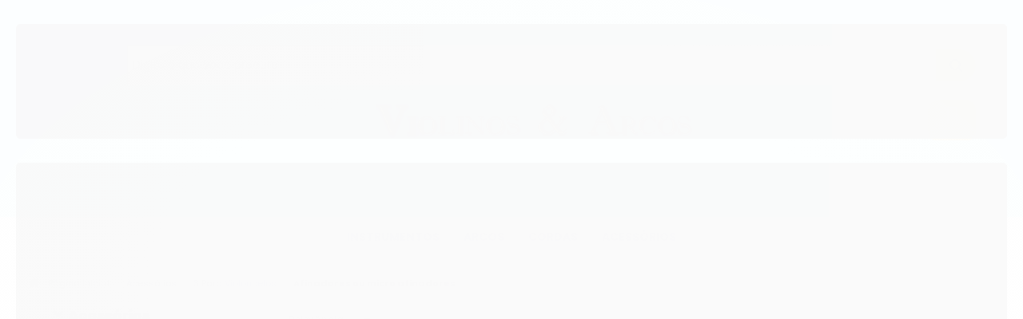

--- FILE ---
content_type: text/html; charset=utf-8
request_url: https://www.violinosearcos.com.br/afinadores-para-violoncelo
body_size: 18380
content:

<!DOCTYPE html>
<html lang="pt-br">
  <head>
    <meta charset="utf-8">
    <meta content='width=device-width, initial-scale=1.0, maximum-scale=2.0' name='viewport' />
    <title>
  
    Afinadores ou micro afinadores - Violinos e Arcos
  
</title>
    <meta http-equiv="X-UA-Compatible" content="IE=edge">
    <meta name="generator" content="Loja Integrada" />

    <link rel="dns-prefetch" href="https://cdn.awsli.com.br/">
    <link rel="preconnect" href="https://cdn.awsli.com.br/">
    <link rel="preconnect" href="https://fonts.googleapis.com">
    <link rel="preconnect" href="https://fonts.gstatic.com" crossorigin>

    
      <meta property="og:url" content="https://www.violinosearcos.com.br/afinadores-para-violoncelo" />
      <meta property="og:type" content="website" />
      <meta property="og:site_name" content="Violinos e Arcos" />
      <meta property="og:locale" content="pt_BR" />
    

    
  
    <script>
      setTimeout(function() {
        if (typeof removePageLoading === 'function') {
          removePageLoading();
        };
      }, 7000);
    </script>
  



    

  

    <link rel="canonical" href="https://www.violinosearcos.com.br/afinadores-para-violoncelo" />
  


  <meta property="og:title" content="Violinos e Arcos" />
  
    <meta property="og:image" content="https://cdn.awsli.com.br/1665/1665596/logo/3ff3fa4e6b.png" />
  








  <meta name="robots" content="index, follow" />



    
      
        <link rel="shortcut icon" href="https://cdn.awsli.com.br/1665/1665596/favicon/fdc1f564ef.jpeg" />
      
      <link rel="icon" href="https://cdn.awsli.com.br/1665/1665596/favicon/fdc1f564ef.jpeg" sizes="192x192">
    
    
      <meta name="theme-color" content="#65419A">
    

    
      <link rel="stylesheet" href="https://cdn.awsli.com.br/production/static/loja/estrutura/v1/css/all.min.css?v=55c1a87" type="text/css">
    
    <!--[if lte IE 8]><link rel="stylesheet" href="https://cdn.awsli.com.br/production/static/loja/estrutura/v1/css/ie-fix.min.css" type="text/css"><![endif]-->
    <!--[if lte IE 9]><style type="text/css">.lateral-fulbanner { position: relative; }</style><![endif]-->

    
      <link rel="stylesheet" href="https://cdn.awsli.com.br/production/static/loja/estrutura/v1/css/tema-escuro.min.css?v=55c1a87" type="text/css">
    

    
    <link href="https://fonts.googleapis.com/css2?family=Roboto:ital,wght@0,300;0,400;0,600;0,700;0,800;1,300;1,400;1,600;1,700&display=swap" rel="stylesheet">
    
    
      <link href="https://fonts.googleapis.com/css2?family=Open%20Sans:wght@300;400;600;700&display=swap" rel="stylesheet">
    

    
      <link rel="stylesheet" href="https://cdn.awsli.com.br/production/static/loja/estrutura/v1/css/bootstrap-responsive.css?v=55c1a87" type="text/css">
      <link rel="stylesheet" href="https://cdn.awsli.com.br/production/static/loja/estrutura/v1/css/style-responsive.css?v=55c1a87">
    

    <link rel="stylesheet" href="/tema.css?v=20250820-212757">

    

    <script type="text/javascript">
      var LOJA_ID = 1665596;
      var MEDIA_URL = "https://cdn.awsli.com.br/";
      var API_URL_PUBLIC = 'https://api.awsli.com.br/';
      
        var CARRINHO_PRODS = [];
      
      var ENVIO_ESCOLHIDO = 0;
      var ENVIO_ESCOLHIDO_CODE = 0;
      var CONTRATO_INTERNACIONAL = false;
      var CONTRATO_BRAZIL = !CONTRATO_INTERNACIONAL;
      var IS_STORE_ASYNC = true;
      var IS_CLIENTE_ANONIMO = false;
    </script>

    

    <!-- Editor Visual -->
    

    <script>
      

      const isPreview = JSON.parse(sessionStorage.getItem('preview', true));
      if (isPreview) {
        const url = location.href
        location.search === '' && url + (location.search = '?preview=None')
      }
    </script>

    
      <script src="https://cdn.awsli.com.br/production/static/loja/estrutura/v1/js/all.min.js?v=55c1a87"></script>
    
    <!-- HTML5 shim and Respond.js IE8 support of HTML5 elements and media queries -->
    <!--[if lt IE 9]>
      <script src="https://oss.maxcdn.com/html5shiv/3.7.2/html5shiv.min.js"></script>
      <script src="https://oss.maxcdn.com/respond/1.4.2/respond.min.js"></script>
    <![endif]-->

    <link rel="stylesheet" href="https://cdn.awsli.com.br/production/static/loja/estrutura/v1/css/slick.min.css" type="text/css">
    <script src="https://cdn.awsli.com.br/production/static/loja/estrutura/v1/js/slick.min.js?v=55c1a87"></script>
    <link rel="stylesheet" href="https://cdn.awsli.com.br/production/static/css/jquery.fancybox.min.css" type="text/css" />
    <script src="https://cdn.awsli.com.br/production/static/js/jquery/jquery.fancybox.pack.min.js"></script>

    
    
  

  


    
      
        <!-- Global site tag (gtag.js) - Google Analytics -->
<script async src="https://www.googletagmanager.com/gtag/js?l=LIgtagDataLayer&id=G-R1SEGE6CDP"></script>
<script>
  window.LIgtagDataLayer = window.LIgtagDataLayer || [];
  function LIgtag(){LIgtagDataLayer.push(arguments);}
  LIgtag('js', new Date());

  LIgtag('set', {
    'currency': 'BRL',
    'country': 'BR'
  });
  LIgtag('config', 'G-R1SEGE6CDP');
  LIgtag('config', '16753659168');

  if(window.performance) {
    var timeSincePageLoad = Math.round(performance.now());
    LIgtag('event', 'timing_complete', {
      'name': 'load',
      'time': timeSincePageLoad
    });
  }

  $(document).on('li_view_home', function(_, eventID) {
    LIgtag('event', 'view_home');
  });

  $(document).on('li_select_product', function(_, eventID, data) {
    LIgtag('event', 'select_item', data);
  });

  $(document).on('li_start_contact', function(_, eventID, value) {
    LIgtag('event', 'start_contact', {
      value
    });
  });

  $(document).on('li_view_catalog', function(_, eventID) {
    LIgtag('event', 'view_catalog');
  });

  $(document).on('li_search', function(_, eventID, search_term) {
    LIgtag('event', 'search', {
      search_term
    });
  });

  $(document).on('li_filter_products', function(_, eventID, data) {
    LIgtag('event', 'filter_products', data);
  });

  $(document).on('li_sort_products', function(_, eventID, value) {
    LIgtag('event', 'sort_products', {
      value
    });
  });

  $(document).on('li_view_product', function(_, eventID, item) {
    LIgtag('event', 'view_item', {
      items: [item]
    });
  });

  $(document).on('li_select_variation', function(_, eventID, data) {
    LIgtag('event', 'select_variation', data);
  });

  $(document).on('li_calculate_shipping', function(_, eventID, data) {
    LIgtag('event', 'calculate_shipping', {
      zipcode: data.zipcode
    });
  });

  $(document).on('li_view_cart', function(_, eventID, data) {
    LIgtag('event', 'view_cart', data);
  });

  $(document).on('li_add_to_cart', function(_, eventID, data) {
    LIgtag('event', 'add_to_cart', {
      items: data.items
    });
  });

  $(document).on('li_apply_coupon', function(_, eventID, value) {
    LIgtag('event', 'apply_coupon', {
      value
    });
  });

  $(document).on('li_change_quantity', function(_, eventID, item) {
    LIgtag('event', 'change_quantity', {
      items: [item]
    });
  });

  $(document).on('li_remove_from_cart', function(_, eventID, item) {
    LIgtag('event', 'remove_from_cart', {
      items: [item]
    });
  });

  $(document).on('li_return_home', function(_, eventID) {
    LIgtag('event', 'return_home');
  });

  $(document).on('li_view_checkout', function(_, eventID, data) {
    LIgtag('event', 'begin_checkout', data);
  });

  $(document).on('li_login', function(_, eventID) {
    LIgtag('event', 'login');
  });

  $(document).on('li_change_address', function(_, eventID, value) {
    LIgtag('event', 'change_address', {
      value
    });
  });

  $(document).on('li_change_shipping', function(_, eventID, data) {
    LIgtag('event', 'add_shipping_info', data);
  });

  $(document).on('li_change_payment', function(_, eventID, data) {
    LIgtag('event', 'add_payment_info', data);
  });

  $(document).on('li_start_purchase', function(_, eventID) {
    LIgtag('event', 'start_purchase');
  });

  $(document).on('li_checkout_error', function(_, eventID, value) {
    LIgtag('event', 'checkout_error', {
      value
    });
  });

  $(document).on('li_purchase', function(_, eventID, data) {
    LIgtag('event', 'purchase', data);

    
      LIgtag('event', 'conversion', {
        send_to: '16753659168/zG1ECKXkmfAZEKCa4rQ-',
        value: data.value,
        currency: data.currency,
        transaction_id: data.transaction_id
      });
    
  });
</script>
      
    

    
<script>
  var url = '/_events/api/setEvent';

  var sendMetrics = function(event, user = {}) {
    var unique_identifier = uuidv4();

    try {
      var data = {
        request: {
          id: unique_identifier,
          environment: 'production'
        },
        store: {
          id: 1665596,
          name: 'Violinos e Arcos',
          test_account: false,
          has_meta_app: window.has_meta_app ?? false,
          li_search: true
        },
        device: {
          is_mobile: /Mobi/.test(window.navigator.userAgent),
          user_agent: window.navigator.userAgent,
          ip: '###device_ip###'
        },
        page: {
          host: window.location.hostname,
          path: window.location.pathname,
          search: window.location.search,
          type: 'category',
          title: document.title,
          referrer: document.referrer
        },
        timestamp: '###server_timestamp###',
        user_timestamp: new Date().toISOString(),
        event,
        origin: 'store'
      };

      if (window.performance) {
        var [timing] = window.performance.getEntriesByType('navigation');

        data['time'] = {
          server_response: Math.round(timing.responseStart - timing.requestStart)
        };
      }

      var _user = {},
          user_email_cookie = $.cookie('user_email'),
          user_data_cookie = $.cookie('LI-UserData');

      if (user_email_cookie) {
        var user_email = decodeURIComponent(user_email_cookie);

        _user['email'] = user_email;
      }

      if (user_data_cookie) {
        var user_data = JSON.parse(user_data_cookie);

        _user['logged'] = user_data.logged;
        _user['id'] = user_data.id ?? undefined;
      }

      $.each(user, function(key, value) {
        _user[key] = value;
      });

      if (!$.isEmptyObject(_user)) {
        data['user'] = _user;
      }

      try {
        var session_identifier = $.cookie('li_session_identifier');

        if (!session_identifier) {
          session_identifier = uuidv4();
        };

        var expiration_date = new Date();

        expiration_date.setTime(expiration_date.getTime() + (30 * 60 * 1000)); // 30 minutos

        $.cookie('li_session_identifier', session_identifier, {
          expires: expiration_date,
          path: '/'
        });

        data['session'] = {
          id: session_identifier
        };
      } catch (err) { }

      try {
        var user_session_identifier = $.cookie('li_user_session_identifier');

        if (!user_session_identifier) {
          user_session_identifier = uuidv4();

          $.cookie('li_user_session_identifier', user_session_identifier, {
            path: '/'
          });
        };

        data['user_session'] = {
          id: user_session_identifier
        };
      } catch (err) { }

      var _cookies = {},
          fbc = $.cookie('_fbc'),
          fbp = $.cookie('_fbp');

      if (fbc) {
        _cookies['fbc'] = fbc;
      }

      if (fbp) {
        _cookies['fbp'] = fbp;
      }

      if (!$.isEmptyObject(_cookies)) {
        data['session']['cookies'] = _cookies;
      }

      try {
        var ab_test_cookie = $.cookie('li_ab_test_running');

        if (ab_test_cookie) {
          var ab_test = JSON.parse(atob(ab_test_cookie));

          if (ab_test.length) {
            data['store']['ab_test'] = ab_test;
          }
        }
      } catch (err) { }

      var _utm = {};

      $.each(sessionStorage, function(key, value) {
        if (key.startsWith('utm_')) {
          var name = key.split('_')[1];

          _utm[name] = value;
        }
      });

      if (!$.isEmptyObject(_utm)) {
        data['session']['utm'] = _utm;
      }

      var controller = new AbortController();

      setTimeout(function() {
        controller.abort();
      }, 5000);

      fetch(url, {
        keepalive: true,
        method: 'POST',
        headers: {
          'Content-Type': 'application/json'
        },
        body: JSON.stringify({ data }),
        signal: controller.signal
      });
    } catch (err) { }

    return unique_identifier;
  }
</script>

    
<script>
  (function() {
    var initABTestHandler = function() {
      try {
        if ($.cookie('li_ab_test_running')) {
          return
        };
        var running_tests = [];

        
        
        
        

        var running_tests_to_cookie = JSON.stringify(running_tests);
        running_tests_to_cookie = btoa(running_tests_to_cookie);
        $.cookie('li_ab_test_running', running_tests_to_cookie, {
          path: '/'
        });

        
        if (running_tests.length > 0) {
          setTimeout(function() {
            $.ajax({
              url: "/conta/status"
            });
          }, 500);
        };

      } catch (err) { }
    }
    setTimeout(initABTestHandler, 500);
  }());
</script>

    
<script>
  $(function() {
    // Clicar em um produto
    $('.listagem-item').click(function() {
      var row, column;

      var $list = $(this).closest('[data-produtos-linha]'),
          index = $(this).closest('li').index();

      if($list.find('.listagem-linha').length === 1) {
        var productsPerRow = $list.data('produtos-linha');

        row = Math.floor(index / productsPerRow) + 1;
        column = (index % productsPerRow) + 1;
      } else {
        row = $(this).closest('.listagem-linha').index() + 1;
        column = index + 1;
      }

      var body = {
        item_id: $(this).attr('data-id'),
        item_sku: $(this).find('.produto-sku').text(),
        item_name: $(this).find('.nome-produto').text().trim(),
        item_row: row,
        item_column: column
      };

      var eventID = sendMetrics({
        type: 'event',
        name: 'select_product',
        data: body
      });

      $(document).trigger('li_select_product', [eventID, body]);
    });

    // Clicar no "Fale Conosco"
    $('#modalContato').on('show', function() {
      var value = 'Fale Conosco';

      var eventID = sendMetrics({
        type: 'event',
        name: 'start_contact',
        data: { text: value }
      });

      $(document).trigger('li_start_contact', [eventID, value]);
    });

    // Clicar no WhatsApp
    $('.li-whatsapp a').click(function() {
      var value = 'WhatsApp';

      var eventID = sendMetrics({
        type: 'event',
        name: 'start_contact',
        data: { text: value }
      });

      $(document).trigger('li_start_contact', [eventID, value]);
    });

    
      // Visualizar a catálogo
      var eventID = sendMetrics({
        type: 'pageview',
        name: 'view_catalog'
      });

      $(document).trigger('li_view_catalog', [eventID]);

      var params = new URLSearchParams(window.location.search),
          oldParams = document.referrer ? new URL(document.referrer).searchParams : new URLSearchParams();

      // Filtrar produtos
      if(params.has('fq')) {
        var value = params.get('fq');

        if(value !== oldParams.get('fq')) {
          var attribute = value.split(':'),
              body = {
                attribute_name: attribute[0],
                attribute_value: attribute[1]
              };

          var eventID = sendMetrics({
            type: 'event',
            name: 'filter_products',
            data: body
          });

          $(document).trigger('li_filter_products', [eventID, body]);
        }
      }

      // Ordenar produtos
      if(params.has('sort')) {
        var value = params.get('sort');

        if(value !== oldParams.get('sort')) {
          var eventID = sendMetrics({
            type: 'event',
            name: 'sort_products',
            data: { text: value }
          });

          $(document).trigger('li_sort_products', [eventID, value]);
        }
      }

      // Alterar página
      if(params.has('pagina')) {
        var previous_page = oldParams.has('pagina') ? parseInt(oldParams.get('pagina')) : 1,
            next_page = parseInt(params.get('pagina'));

        if(next_page !== previous_page) {
          var body = {
            previous_page,
            next_page
          };

          var eventID = sendMetrics({
            type: 'event',
            name: 'change_page',
            data: body
          });

          $(document).trigger('li_change_page', [eventID, body]);
        }
      }

      
    
  });
</script>


    
	<!-- Código do cabecalho -->
  
      <link href="https://fonts.googleapis.com/css2?family=Open+Sans:wght@300;400;700&display=swap" rel="stylesheet">

<!-- Google Tag Manager -->
<script>(function(w,d,s,l,i){w[l]=w[l]||[];w[l].push({'gtm.start':
new Date().getTime(),event:'gtm.js'});var f=d.getElementsByTagName(s)[0],
j=d.createElement(s),dl=l!='dataLayer'?'&l='+l:'';j.async=true;j.src=
'https://www.googletagmanager.com/gtm.js?id='+i+dl;f.parentNode.insertBefore(j,f);
})(window,document,'script','dataLayer','GTM-WR39QBG7');</script>
<!-- End Google Tag Manager -->

<meta name="google-site-verification" content="zrmOY7b6oIiPeK2unvYyyYFgQSaH50HCkRGmAmcnAdQ" />
  


    
      
        <link href="//cdn.awsli.com.br/temasv2/4816/__theme_custom.css?v=1740668762" rel="stylesheet" type="text/css">
<script src="//cdn.awsli.com.br/temasv2/4816/__theme_custom.js?v=1740668762"></script>
      
    

    
      <link rel="stylesheet" href="/avancado.css?v=20250820-212757" type="text/css" />
    

    

    
  <link rel="manifest" href="/manifest.json" />




  </head>
  <body class="pagina-categoria categoria-6413086 tema-transparente  ">
    <div id="fb-root"></div>
    
  
    <div id="full-page-loading">
      <div class="conteiner" style="height: 100%;">
        <div class="loading-placeholder-content">
          <div class="loading-placeholder-effect loading-placeholder-header"></div>
          <div class="loading-placeholder-effect loading-placeholder-body"></div>
        </div>
      </div>
      <script>
        var is_full_page_loading = true;
        function removePageLoading() {
          if (is_full_page_loading) {
            try {
              $('#full-page-loading').remove();
            } catch(e) {}
            try {
              var div_loading = document.getElementById('full-page-loading');
              if (div_loading) {
                div_loading.remove();
              };
            } catch(e) {}
            is_full_page_loading = false;
          };
        };
        $(function() {
          setTimeout(function() {
            removePageLoading();
          }, 1);
        });
      </script>
      <style>
        #full-page-loading { position: fixed; z-index: 9999999; margin: auto; top: 0; left: 0; bottom: 0; right: 0; }
        #full-page-loading:before { content: ''; display: block; position: fixed; top: 0; left: 0; width: 100%; height: 100%; background: rgba(255, 255, 255, .98); background: radial-gradient(rgba(255, 255, 255, .99), rgba(255, 255, 255, .98)); }
        .loading-placeholder-content { height: 100%; display: flex; flex-direction: column; position: relative; z-index: 1; }
        .loading-placeholder-effect { background-color: #F9F9F9; border-radius: 5px; width: 100%; animation: pulse-loading 1.5s cubic-bezier(0.4, 0, 0.6, 1) infinite; }
        .loading-placeholder-content .loading-placeholder-body { flex-grow: 1; margin-bottom: 30px; }
        .loading-placeholder-content .loading-placeholder-header { height: 20%; min-height: 100px; max-height: 200px; margin: 30px 0; }
        @keyframes pulse-loading{50%{opacity:.3}}
      </style>
    </div>
  



    
      
        


<div class="barra-inicial fundo-secundario">
  <div class="conteiner">
    <div class="row-fluid">
      <div class="lista-redes span3 hidden-phone">
        
          <ul>
            
              <li>
                <a href="https://facebook.com/violinosearcos" target="_blank" aria-label="Siga nos no Facebook"><i class="icon-facebook"></i></a>
              </li>
            
            
            
            
            
              <li>
                <a href="https://instagram.com/violinosearcos" target="_blank" aria-label="Siga nos no Instagram"><i class="icon-instagram"></i></a>
              </li>
            
            
            
          </ul>
        
      </div>
      <div class="canais-contato span9">
        <ul>
          <li class="hidden-phone">
            <a href="#modalContato" data-toggle="modal" data-target="#modalContato">
              <i class="icon-comment"></i>
              Fale Conosco
            </a>
          </li>
          
            <li>
              <span>
                <i class="icon-phone"></i>Telefone: (11) 98249-1328
              </span>
            </li>
          
          
            <li class="tel-whatsapp">
              <span>
                <i class="fa fa-whatsapp"></i>Whatsapp: (11) 98249-1328
              </span>
            </li>
          
          
        </ul>
      </div>
    </div>
  </div>
</div>

      
    

    <div class="conteiner-principal">
      
        
          
<div id="cabecalho" class="logo-centro ">

  <div class="atalhos-mobile visible-phone fundo-secundario borda-principal">
    <ul>

      <li><a href="https://www.violinosearcos.com.br/" class="icon-home"> </a></li>
      
      <li class="fundo-principal"><a href="https://www.violinosearcos.com.br/carrinho/index" class="icon-shopping-cart"> </a></li>
      
      
        <li class="menu-user-logged" style="display: none;"><a href="https://www.violinosearcos.com.br/conta/logout" class="icon-signout menu-user-logout"> </a></li>
      
      
      <li><a href="https://www.violinosearcos.com.br/conta/index" class="icon-user"> </a></li>
      
      <li class="vazia"><span>&nbsp;</span></li>

    </ul>
  </div>

  <div class="conteiner">
    <div class="row-fluid">
      <div class="conteudo-topo span3 hidden-phone">
        <div class="superior row-fluid">
          <div class="span12">
            
              
                <div class="btn-group menu-user-logged" style="display: none;">
                  <a href="https://www.violinosearcos.com.br/conta/index" class="botao secundario pequeno dropdown-toggle" data-toggle="dropdown">
                    Olá, <span class="menu-user-name"></span>
                    <span class="icon-chevron-down"></span>
                  </a>
                  <ul class="dropdown-menu">
                    <li>
                      <a href="https://www.violinosearcos.com.br/conta/index" title="Minha conta">Minha conta</a>
                    </li>
                    
                      <li>
                        <a href="https://www.violinosearcos.com.br/conta/pedido/listar" title="Minha conta">Meus pedidos</a>
                      </li>
                    
                    <li>
                      <a href="https://www.violinosearcos.com.br/conta/favorito/listar" title="Meus favoritos">Lista de desejos</a>
                    </li>
                    <li>
                      <a href="https://www.violinosearcos.com.br/conta/logout" title="Sair" class="menu-user-logout">Sair</a>
                    </li>
                  </ul>
                </div>
              
              
                <a href="https://www.violinosearcos.com.br/conta/login" class="bem-vindo cor-secundaria menu-user-welcome">
                  Bem-vindo, <span class="cor-principal">identifique-se</span> para fazer pedidos
                </a>
              
            
          </div>
        </div>
        <div class="inferior row-fluid">
          <div class="span12">

            <div class="busca borda-alpha">
              <form id="form-buscar" action="/buscar" method="get">
                <input id="auto-complete" type="text" name="q" placeholder="Digite o que você procura" value="" autocomplete="off" maxlength="255" />
                <button class="botao botao-busca icon-search fundo-secundario" aria-label="Buscar"></button>
              </form>
            </div>
          </div>
        </div>
      </div>

      <div class="span6">
        <h2 class="logo cor-secundaria">
          <a href="https://www.violinosearcos.com.br/" title="Violinos e Arcos">
            
              <img src="https://cdn.awsli.com.br/400x300/1665/1665596/logo/3ff3fa4e6b.png" alt="Violinos e Arcos" />
            
          </a>
        </h2>
      </div>

      <div class="conteudo-topo span3 hidden-phone">
        <div class="superior row-fluid">
          <div class="span12">
            <ul class="acoes-conta">
              
                <li>
                  <i class="icon-list fundo-principal"></i>
                  <a href="https://www.violinosearcos.com.br/conta/pedido/listar" class="cor-secundaria">Meus Pedidos</a>
                </li>
              
              
                <li>
                  <i class="icon-user fundo-principal"></i>
                  <a href="https://www.violinosearcos.com.br/conta/index" class="cor-secundaria">Minha Conta</a>
                </li>
              
            </ul>
          </div>
        </div>
        
          <div class="inferior row-fluid">
            <div class="span12">
              

  <div class="carrinho vazio">
    
      <a href="https://www.violinosearcos.com.br/carrinho/index">
        <i class="icon-shopping-cart fundo-principal"></i>
        <strong class="qtd-carrinho titulo cor-secundaria" style="display: none;">0</strong>
        <span style="display: none;">
          
            <b class="titulo cor-secundaria"><span>Meu Carrinho</span></b>
          
          <span class="cor-secundaria">Produtos adicionados</span>
        </span>
        
          <span class="titulo cor-secundaria vazio-text">Carrinho vazio</span>
        
      </a>
    
    <div class="carrinho-interno-ajax"></div>
  </div>
  
<div class="minicart-placeholder" style="display: none;">
  <div class="carrinho-interno borda-principal">
    <ul>
      <li class="minicart-item-modelo">
        
          <div class="preco-produto com-promocao destaque-parcela ">
            <div>
              <s class="preco-venda">
                R$ --PRODUTO_PRECO_DE--
              </s>
              <strong class="preco-promocional cor-principal">
                R$ --PRODUTO_PRECO_POR--
              </strong>
            </div>
          </div>
        
        <a data-href="--PRODUTO_URL--" class="imagem-produto">
          <img data-src="https://cdn.awsli.com.br/64x64/--PRODUTO_IMAGEM--" alt="--PRODUTO_NOME--" />
        </a>
        <a data-href="--PRODUTO_URL--" class="nome-produto cor-secundaria">
          --PRODUTO_NOME--
        </a>
        <div class="produto-sku hide">--PRODUTO_SKU--</div>
      </li>
    </ul>
    <div class="carrinho-rodape">
      <span class="carrinho-info">
        
          <i>--CARRINHO_QUANTIDADE-- produto no carrinho</i>
        
        
          
            <span class="carrino-total">
              Total: <strong class="titulo cor-principal">R$ --CARRINHO_TOTAL_ITENS--</strong>
            </span>
          
        
      </span>
      <a href="https://www.violinosearcos.com.br/carrinho/index" class="botao principal">
        
          <i class="icon-shopping-cart"></i>Ir para o carrinho
        
      </a>
    </div>
  </div>
</div>



            </div>
          </div>
        
      </div>

    </div>

    <div class="conteudo-topo visible-phone">

          <div class="span12 busca-mobile">
            <a href="javascript:;" class="atalho-menu visible-phone icon-th botao principal"> </a>

            <div class="busca borda-alpha">
              <form id="form-buscar" action="/buscar" method="get">
                <input type="text" name="q" placeholder="Digite o que você procura" value="" maxlength="255" />
                <button class="botao botao-busca icon-search fundo-secundario" aria-label="Buscar"></button>
              </form>
            </div>
          </div>

    </div>
    


  
    
      
<div class="menu superior">
  <ul class="nivel-um">
    


    

  


    
      <li class="categoria-id-6441877 com-filho borda-principal">
        <a href="https://www.violinosearcos.com.br/instrumentos" title="Instrumentos">
          <strong class="titulo cor-secundaria">Instrumentos</strong>
          
            <i class="icon-chevron-down fundo-secundario"></i>
          
        </a>
        
          <ul class="nivel-dois borda-alpha">
            

  <li class="categoria-id-6406650 com-filho">
    <a href="https://www.violinosearcos.com.br/violino" title="1 Violinos">
      
        <i class="icon-chevron-right fundo-secundario"></i>
      
      1 Violinos
    </a>
    
      <ul class="nivel-tres">
        
          

  <li class="categoria-id-6406886 ">
    <a href="https://www.violinosearcos.com.br/violino-10-mil" title="1 Até 10 mil">
      
      1 Até 10 mil
    </a>
    
  </li>

  <li class="categoria-id-6406916 ">
    <a href="https://www.violinosearcos.com.br/violino-15-mil" title="2 De  R$ 10 a  15 mil">
      
      2 De  R$ 10 a  15 mil
    </a>
    
  </li>

  <li class="categoria-id-16469402 ">
    <a href="https://www.violinosearcos.com.br/violinos-de-r15-a-20-mil" title="3 De R$ 15 a R$ 20 mil">
      
      3 De R$ 15 a R$ 20 mil
    </a>
    
  </li>

  <li class="categoria-id-16469405 ">
    <a href="https://www.violinosearcos.com.br/violinos-de-autores-diversos" title="Violinos de Autores Diversos">
      
      Violinos de Autores Diversos
    </a>
    
  </li>

  <li class="categoria-id-16469420 ">
    <a href="https://www.violinosearcos.com.br/violinos-de-autores-italianos" title="Violinos de Autores Italianos">
      
      Violinos de Autores Italianos
    </a>
    
  </li>


        
      </ul>
    
  </li>

  <li class="categoria-id-6406652 com-filho">
    <a href="https://www.violinosearcos.com.br/viola" title="2 Violas">
      
        <i class="icon-chevron-right fundo-secundario"></i>
      
      2 Violas
    </a>
    
      <ul class="nivel-tres">
        
          

  <li class="categoria-id-6406807 ">
    <a href="https://www.violinosearcos.com.br/viola-5-mil" title="Violas Diversas">
      
      Violas Diversas
    </a>
    
  </li>


        
      </ul>
    
  </li>

  <li class="categoria-id-6406686 com-filho">
    <a href="https://www.violinosearcos.com.br/violoncelo" title="3 Violoncelo">
      
        <i class="icon-chevron-right fundo-secundario"></i>
      
      3 Violoncelo
    </a>
    
      <ul class="nivel-tres">
        
          

  <li class="categoria-id-6406958 ">
    <a href="https://www.violinosearcos.com.br/violoncelo-10-mil" title="Violoncelos diversos">
      
      Violoncelos diversos
    </a>
    
  </li>


        
      </ul>
    
  </li>


          </ul>
        
      </li>
    
      <li class="categoria-id-6406689 com-filho borda-principal">
        <a href="https://www.violinosearcos.com.br/arcos" title="Arcos">
          <strong class="titulo cor-secundaria">Arcos</strong>
          
            <i class="icon-chevron-down fundo-secundario"></i>
          
        </a>
        
          <ul class="nivel-dois borda-alpha">
            

  <li class="categoria-id-6407947 com-filho">
    <a href="https://www.violinosearcos.com.br/arcos-para-violinos" title="1 Para Violino">
      
        <i class="icon-chevron-right fundo-secundario"></i>
      
      1 Para Violino
    </a>
    
      <ul class="nivel-tres">
        
          

  <li class="categoria-id-7536922 ">
    <a href="https://www.violinosearcos.com.br/1-de-fabricas" title="1 De Fabricas">
      
      1 De Fabricas
    </a>
    
  </li>

  <li class="categoria-id-7536925 ">
    <a href="https://www.violinosearcos.com.br/2-artesanais" title="2 Artesanais">
      
      2 Artesanais
    </a>
    
  </li>

  <li class="categoria-id-7536955 ">
    <a href="https://www.violinosearcos.com.br/3-de-autores" title="3 De Autores">
      
      3 De Autores
    </a>
    
  </li>


        
      </ul>
    
  </li>

  <li class="categoria-id-6407943 ">
    <a href="https://www.violinosearcos.com.br/arcos-para-violas" title="2 Para Viola">
      
      2 Para Viola
    </a>
    
  </li>

  <li class="categoria-id-6407949 ">
    <a href="https://www.violinosearcos.com.br/arcos-para-violoncelo" title="3 Para Violoncelo">
      
      3 Para Violoncelo
    </a>
    
  </li>

  <li class="categoria-id-6407916 ">
    <a href="https://www.violinosearcos.com.br/arcos-para-contrabaixo" title="4 Para Contrabaixo">
      
      4 Para Contrabaixo
    </a>
    
  </li>


          </ul>
        
      </li>
    
      <li class="categoria-id-6406693 com-filho borda-principal">
        <a href="https://www.violinosearcos.com.br/cordas" title="Cordas">
          <strong class="titulo cor-secundaria">Cordas</strong>
          
            <i class="icon-chevron-down fundo-secundario"></i>
          
        </a>
        
          <ul class="nivel-dois borda-alpha">
            

  <li class="categoria-id-6407992 com-filho">
    <a href="https://www.violinosearcos.com.br/cordas-para-violinos" title="1 Para Violinos">
      
        <i class="icon-chevron-right fundo-secundario"></i>
      
      1 Para Violinos
    </a>
    
      <ul class="nivel-tres">
        
          

  <li class="categoria-id-6408288 ">
    <a href="https://www.violinosearcos.com.br/jogo-de-cordas" title="1 Jogo de Cordas para Violino">
      
      1 Jogo de Cordas para Violino
    </a>
    
  </li>

  <li class="categoria-id-6408317 com-filho">
    <a href="https://www.violinosearcos.com.br/cordas-individuais" title="Cordas Individuais para Violino">
      
        <i class="icon-chevron-right fundo-secundario"></i>
      
      Cordas Individuais para Violino
    </a>
    
      <ul class="nivel-tres">
        
          

  <li class="categoria-id-7263105 ">
    <a href="https://www.violinosearcos.com.br/mi" title="1 Mi">
      
      1 Mi
    </a>
    
  </li>

  <li class="categoria-id-7263135 ">
    <a href="https://www.violinosearcos.com.br/la" title="Lá">
      
      Lá
    </a>
    
  </li>

  <li class="categoria-id-7263139 ">
    <a href="https://www.violinosearcos.com.br/re" title="Ré">
      
      Ré
    </a>
    
  </li>

  <li class="categoria-id-7263161 ">
    <a href="https://www.violinosearcos.com.br/sol" title="Sol">
      
      Sol
    </a>
    
  </li>


        
      </ul>
    
  </li>


        
      </ul>
    
  </li>

  <li class="categoria-id-6407985 com-filho">
    <a href="https://www.violinosearcos.com.br/cordas-para-violas" title="2 Jogo de Cordas para Viola">
      
        <i class="icon-chevron-right fundo-secundario"></i>
      
      2 Jogo de Cordas para Viola
    </a>
    
      <ul class="nivel-tres">
        
          

  <li class="categoria-id-11948064 ">
    <a href="https://www.violinosearcos.com.br/cordas-individuais-para-viola" title="Cordas Individuais para Viola">
      
      Cordas Individuais para Viola
    </a>
    
  </li>


        
      </ul>
    
  </li>

  <li class="categoria-id-6407996 com-filho">
    <a href="https://www.violinosearcos.com.br/cordas-para-violoncelos" title="3 Jogo de Cordas para Violoncelo">
      
        <i class="icon-chevron-right fundo-secundario"></i>
      
      3 Jogo de Cordas para Violoncelo
    </a>
    
      <ul class="nivel-tres">
        
          

  <li class="categoria-id-11948198 ">
    <a href="https://www.violinosearcos.com.br/cordas-individuais-para-violoncelo" title="Cordas Individuais para Violoncelo">
      
      Cordas Individuais para Violoncelo
    </a>
    
  </li>


        
      </ul>
    
  </li>


          </ul>
        
      </li>
    
      <li class="categoria-id-6406694 com-filho borda-principal">
        <a href="https://www.violinosearcos.com.br/acessorios" title="Acessórios">
          <strong class="titulo cor-secundaria">Acessórios</strong>
          
            <i class="icon-chevron-down fundo-secundario"></i>
          
        </a>
        
          <ul class="nivel-dois borda-alpha">
            

  <li class="categoria-id-6412038 com-filho">
    <a href="https://www.violinosearcos.com.br/acessorios-para-violino" title="1 Para Violinos">
      
        <i class="icon-chevron-right fundo-secundario"></i>
      
      1 Para Violinos
    </a>
    
      <ul class="nivel-tres">
        
          

  <li class="categoria-id-16827600 ">
    <a href="https://www.violinosearcos.com.br/afinadores-e-metronomos-digitais" title="Afinadores e metrônomos digitais para violino">
      
      Afinadores e metrônomos digitais para violino
    </a>
    
  </li>

  <li class="categoria-id-6853230 com-filho">
    <a href="https://www.violinosearcos.com.br/afinadores-ou-micro-afinadores-para-violino" title="Afinadores ou micro afinadores para violino">
      
        <i class="icon-chevron-right fundo-secundario"></i>
      
      Afinadores ou micro afinadores para violino
    </a>
    
      <ul class="nivel-tres">
        
          

  <li class="categoria-id-7429319 ">
    <a href="https://www.violinosearcos.com.br/afinador-digital-violino" title="Afinador e Metrônomo Digital para violino">
      
      Afinador e Metrônomo Digital para violino
    </a>
    
  </li>


        
      </ul>
    
  </li>

  <li class="categoria-id-7568874 ">
    <a href="https://www.violinosearcos.com.br/apoio-para-queixeira-de-violino" title="Apoio para Queixeira de violino">
      
      Apoio para Queixeira de violino
    </a>
    
  </li>

  <li class="categoria-id-6520387 ">
    <a href="https://www.violinosearcos.com.br/baton-para-cravelha-para-violino" title="Baton Hill para Cravelha de violino">
      
      Baton Hill para Cravelha de violino
    </a>
    
  </li>

  <li class="categoria-id-6520394 ">
    <a href="https://www.violinosearcos.com.br/botoes-e-pinos-para-violinos" title="Botões ou Pinos para violino">
      
      Botões ou Pinos para violino
    </a>
    
  </li>

  <li class="categoria-id-6520431 ">
    <a href="https://www.violinosearcos.com.br/breus-para-violino" title="Breus para violino">
      
      Breus para violino
    </a>
    
  </li>

  <li class="categoria-id-6520462 ">
    <a href="https://www.violinosearcos.com.br/cavaletes-para-violino" title="Cavaletes para violino">
      
      Cavaletes para violino
    </a>
    
  </li>

  <li class="categoria-id-6520469 ">
    <a href="https://www.violinosearcos.com.br/conjuntos-para-violino" title="Conjuntos ou Kits de montagem para violino">
      
      Conjuntos ou Kits de montagem para violino
    </a>
    
  </li>

  <li class="categoria-id-6520498 ">
    <a href="https://www.violinosearcos.com.br/cravelhas-para-violino" title="Cravelhas para violino">
      
      Cravelhas para violino
    </a>
    
  </li>

  <li class="categoria-id-6520504 ">
    <a href="https://www.violinosearcos.com.br/espaleiras-para-violino" title="Espaleiras para violino">
      
      Espaleiras para violino
    </a>
    
  </li>

  <li class="categoria-id-6520534 ">
    <a href="https://www.violinosearcos.com.br/espelhos-para-violino" title="Espelhos para violino">
      
      Espelhos para violino
    </a>
    
  </li>

  <li class="categoria-id-6520579 ">
    <a href="https://www.violinosearcos.com.br/estandartes-para-violino" title="Estandartes para violino">
      
      Estandartes para violino
    </a>
    
  </li>

  <li class="categoria-id-6520602 ">
    <a href="https://www.violinosearcos.com.br/estojos-para-violino" title="Estojos e Cases para violino">
      
      Estojos e Cases para violino
    </a>
    
  </li>

  <li class="categoria-id-6520619 ">
    <a href="https://www.violinosearcos.com.br/limpadores-para-verniz-para-violino" title="Limpadores para Verniz de violino">
      
      Limpadores para Verniz de violino
    </a>
    
  </li>

  <li class="categoria-id-7432173 ">
    <a href="https://www.violinosearcos.com.br/metronomo-e-afinador-digital-para-violino" title=" Metrônomo e Afinador Digital para violino">
      
       Metrônomo e Afinador Digital para violino
    </a>
    
  </li>

  <li class="categoria-id-6520624 ">
    <a href="https://www.violinosearcos.com.br/parafusos-para-queixeira-para-violino" title="Parafusos para Queixeira de violino">
      
      Parafusos para Queixeira de violino
    </a>
    
  </li>

  <li class="categoria-id-6520661 ">
    <a href="https://www.violinosearcos.com.br/queixeiras-para-violino" title="Queixeiras para violino">
      
      Queixeiras para violino
    </a>
    
  </li>

  <li class="categoria-id-6520696 ">
    <a href="https://www.violinosearcos.com.br/rabicho-de-nylon-para-violino" title="Rabicho para violino">
      
      Rabicho para violino
    </a>
    
  </li>

  <li class="categoria-id-6443432 ">
    <a href="https://www.violinosearcos.com.br/surdina-para-violino" title="Surdinas para violino">
      
      Surdinas para violino
    </a>
    
  </li>

  <li class="categoria-id-6520706 ">
    <a href="https://www.violinosearcos.com.br/tira-lobo-para-violino" title="Tira Lobo para violino">
      
      Tira Lobo para violino
    </a>
    
  </li>

  <li class="categoria-id-6520735 ">
    <a href="https://www.violinosearcos.com.br/umidificador-para-violino" title="Umidificadores para violino">
      
      Umidificadores para violino
    </a>
    
  </li>


        
      </ul>
    
  </li>

  <li class="categoria-id-6412040 com-filho">
    <a href="https://www.violinosearcos.com.br/acessorios-para-viola" title="2 Para Violas">
      
        <i class="icon-chevron-right fundo-secundario"></i>
      
      2 Para Violas
    </a>
    
      <ul class="nivel-tres">
        
          

  <li class="categoria-id-16829779 ">
    <a href="https://www.violinosearcos.com.br/afinadores-e-metronomos-digitais-" title="Afinadores e metrônomos digitais">
      
      Afinadores e metrônomos digitais
    </a>
    
  </li>

  <li class="categoria-id-6413050 com-filho">
    <a href="https://www.violinosearcos.com.br/afinadores-para-viola" title="Afinadores ou micro afinadores para viola">
      
        <i class="icon-chevron-right fundo-secundario"></i>
      
      Afinadores ou micro afinadores para viola
    </a>
    
      <ul class="nivel-tres">
        
          

  <li class="categoria-id-7429328 ">
    <a href="https://www.violinosearcos.com.br/afinador-digital-viola" title="Afinador e Metrônomo Digital para viola">
      
      Afinador e Metrônomo Digital para viola
    </a>
    
  </li>


        
      </ul>
    
  </li>

  <li class="categoria-id-6414062 ">
    <a href="https://www.violinosearcos.com.br/apoio-para-queixeira-para-violas" title="Apoio para Queixeira para viola">
      
      Apoio para Queixeira para viola
    </a>
    
  </li>

  <li class="categoria-id-6414034 ">
    <a href="https://www.violinosearcos.com.br/baton-para-violas" title="Baton Hill para Cravelha de Viola">
      
      Baton Hill para Cravelha de Viola
    </a>
    
  </li>

  <li class="categoria-id-6413974 ">
    <a href="https://www.violinosearcos.com.br/botoes-e-pinos-para-violas" title="Botões ou Pinos para viola">
      
      Botões ou Pinos para viola
    </a>
    
  </li>

  <li class="categoria-id-6414003 ">
    <a href="https://www.violinosearcos.com.br/breus-para-violas" title="Breus para viola">
      
      Breus para viola
    </a>
    
  </li>

  <li class="categoria-id-6413749 ">
    <a href="https://www.violinosearcos.com.br/cavaletes-para-violas" title="Cavaletes para viola">
      
      Cavaletes para viola
    </a>
    
  </li>

  <li class="categoria-id-6413772 ">
    <a href="https://www.violinosearcos.com.br/conjuntos-para-violas" title="Conjuntos ou Kits de montagem para viola">
      
      Conjuntos ou Kits de montagem para viola
    </a>
    
  </li>

  <li class="categoria-id-6413785 ">
    <a href="https://www.violinosearcos.com.br/cravelhas-para-violas" title="Cravelhas para viola">
      
      Cravelhas para viola
    </a>
    
  </li>

  <li class="categoria-id-6413793 ">
    <a href="https://www.violinosearcos.com.br/espaleiras-para-violas" title="Espaleiras para viola">
      
      Espaleiras para viola
    </a>
    
  </li>

  <li class="categoria-id-6413818 ">
    <a href="https://www.violinosearcos.com.br/espelhos-para-violas" title="Espelhos para viola">
      
      Espelhos para viola
    </a>
    
  </li>

  <li class="categoria-id-6413822 ">
    <a href="https://www.violinosearcos.com.br/estandartes-para-violas" title="Estandartes para viola">
      
      Estandartes para viola
    </a>
    
  </li>

  <li class="categoria-id-6413851 ">
    <a href="https://www.violinosearcos.com.br/estojos-para-violas" title="Estojos e Cases para viola">
      
      Estojos e Cases para viola
    </a>
    
  </li>

  <li class="categoria-id-6414980 ">
    <a href="https://www.violinosearcos.com.br/limpadores-para-viola" title="Limpadores para Verniz de viola">
      
      Limpadores para Verniz de viola
    </a>
    
  </li>

  <li class="categoria-id-7569176 ">
    <a href="https://www.violinosearcos.com.br/metronomo-e-afinador-digital-sabine-para-viola" title="Metrônomo e Afinador Digital para viola">
      
      Metrônomo e Afinador Digital para viola
    </a>
    
  </li>

  <li class="categoria-id-6414013 ">
    <a href="https://www.violinosearcos.com.br/parafusos-para-violas" title="Parafusos para Queixeira de viola">
      
      Parafusos para Queixeira de viola
    </a>
    
  </li>

  <li class="categoria-id-6413859 ">
    <a href="https://www.violinosearcos.com.br/queixeiras-para-violas" title="Queixeiras para viola">
      
      Queixeiras para viola
    </a>
    
  </li>

  <li class="categoria-id-6413895 ">
    <a href="https://www.violinosearcos.com.br/rabicho-para-violas" title="Rabicho para viola">
      
      Rabicho para viola
    </a>
    
  </li>

  <li class="categoria-id-6413929 ">
    <a href="https://www.violinosearcos.com.br/surdinas-para-violas" title="Surdinas para viola">
      
      Surdinas para viola
    </a>
    
  </li>

  <li class="categoria-id-6413937 ">
    <a href="https://www.violinosearcos.com.br/tira-lobo-para-violas" title="Tira Lobo para viola">
      
      Tira Lobo para viola
    </a>
    
  </li>

  <li class="categoria-id-6413942 ">
    <a href="https://www.violinosearcos.com.br/umidificador-para-violas" title="Umidificadores para viola">
      
      Umidificadores para viola
    </a>
    
  </li>


        
      </ul>
    
  </li>

  <li class="categoria-id-6412070 com-filho">
    <a href="https://www.violinosearcos.com.br/acessorios-para-violoncelo" title="3 Para Violoncelos">
      
        <i class="icon-chevron-right fundo-secundario"></i>
      
      3 Para Violoncelos
    </a>
    
      <ul class="nivel-tres">
        
          

  <li class="categoria-id-6413086 com-filho">
    <a href="https://www.violinosearcos.com.br/afinadores-para-violoncelo" title="Afinadores ou micro afinadores">
      
        <i class="icon-chevron-right fundo-secundario"></i>
      
      Afinadores ou micro afinadores
    </a>
    
      <ul class="nivel-tres">
        
          

  <li class="categoria-id-7429357 ">
    <a href="https://www.violinosearcos.com.br/afinador-digital-violoncelo" title="Afinador e Metrônomo Digital para Cello">
      
      Afinador e Metrônomo Digital para Cello
    </a>
    
  </li>


        
      </ul>
    
  </li>

  <li class="categoria-id-6521146 ">
    <a href="https://www.violinosearcos.com.br/apoio-para-espigao-para-violoncelo" title="Apoio para Espigão">
      
      Apoio para Espigão
    </a>
    
  </li>

  <li class="categoria-id-6521520 ">
    <a href="https://www.violinosearcos.com.br/baton-para-cravelha-para-violoncelo" title="Baton Hill para Cravelha de cello">
      
      Baton Hill para Cravelha de cello
    </a>
    
  </li>

  <li class="categoria-id-6521551 ">
    <a href="https://www.violinosearcos.com.br/breus-para-violoncelo" title="Breus para cello">
      
      Breus para cello
    </a>
    
  </li>

  <li class="categoria-id-6521553 ">
    <a href="https://www.violinosearcos.com.br/cavaletes-para-violoncelo" title="Cavaletes para cello">
      
      Cavaletes para cello
    </a>
    
  </li>

  <li class="categoria-id-6521557 ">
    <a href="https://www.violinosearcos.com.br/conjuntos-para-violoncelo" title="Conjuntos ou Kits de montagem para cello">
      
      Conjuntos ou Kits de montagem para cello
    </a>
    
  </li>

  <li class="categoria-id-6521560 ">
    <a href="https://www.violinosearcos.com.br/cravelhas-para-violoncelo" title="Cravelhas para cello">
      
      Cravelhas para cello
    </a>
    
  </li>

  <li class="categoria-id-6521592 ">
    <a href="https://www.violinosearcos.com.br/espelhos-para-violoncelo" title="Espelhos para cello">
      
      Espelhos para cello
    </a>
    
  </li>

  <li class="categoria-id-7223907 ">
    <a href="https://www.violinosearcos.com.br/espigao-para-cello" title="Espigão para cello">
      
      Espigão para cello
    </a>
    
  </li>

  <li class="categoria-id-6521594 ">
    <a href="https://www.violinosearcos.com.br/estandartes-para-violoncelo" title="Estandartes para cello">
      
      Estandartes para cello
    </a>
    
  </li>

  <li class="categoria-id-6521597 ">
    <a href="https://www.violinosearcos.com.br/estojos-e-capas-para-violoncelo" title="Estojos e Capas para cello">
      
      Estojos e Capas para cello
    </a>
    
  </li>

  <li class="categoria-id-6521628 ">
    <a href="https://www.violinosearcos.com.br/limpadores-para-verniz-para-violoncelo" title="Limpadores para Verniz de cello">
      
      Limpadores para Verniz de cello
    </a>
    
  </li>

  <li class="categoria-id-7569210 ">
    <a href="https://www.violinosearcos.com.br/metronomo-e-afinador-digital-sabine-para-violoncelo" title="Metrônomo e Afinador Digital para violoncelo">
      
      Metrônomo e Afinador Digital para violoncelo
    </a>
    
  </li>

  <li class="categoria-id-6521651 ">
    <a href="https://www.violinosearcos.com.br/rabicho-de-nylon-para-violoncelo" title="Rabicho para cello">
      
      Rabicho para cello
    </a>
    
  </li>

  <li class="categoria-id-6521667 ">
    <a href="https://www.violinosearcos.com.br/surdinas-para-violoncelo" title="Surdinas para cello">
      
      Surdinas para cello
    </a>
    
  </li>

  <li class="categoria-id-6521670 ">
    <a href="https://www.violinosearcos.com.br/tira-lobo-para-violoncelo" title="Tira Lobo para cello">
      
      Tira Lobo para cello
    </a>
    
  </li>

  <li class="categoria-id-6521674 ">
    <a href="https://www.violinosearcos.com.br/umidificador-para-violoncelo" title="Umidificadores para cello">
      
      Umidificadores para cello
    </a>
    
  </li>


        
      </ul>
    
  </li>


          </ul>
        
      </li>
    
  </ul>
</div>

    
  


  </div>
  <span id="delimitadorBarra"></span>
</div>

          

  


        
      

      
  


      <div id="corpo">
        <div class="conteiner">
          

          
  
<div class="breadcrumbs borda-alpha ">
  <ul>
    
      <li><a href="https://www.violinosearcos.com.br/"><i class="icon-home"></i>Página inicial</a></li>
    

    
      


  
    <li>
      <a href="https://www.violinosearcos.com.br/acessorios">Acessórios</a>
    </li>
  
    <li>
      <a href="https://www.violinosearcos.com.br/acessorios-para-violoncelo">3 Para Violoncelos</a>
    </li>
  



  <li>
    
      <strong class="cor-secundaria">Afinadores ou micro afinadores</strong>
    
  </li>


    
    
    

    
  </ul>
</div>



          
            <div class="secao-principal row-fluid sem-coluna">
              

                
                  
  <div class="coluna span3 ">
    
      

 <script>
$(document).ready(function() {
  const configuracao = {
    exibirDescricaoCategoria: false,
    posicaoDescricaoCategoria: 'header'
  };
  
  // Função para gerenciar layout responsivo
  function ajustarLayoutResponsivo() {
    const isMobile = $(window).width() <= 768;
    const $coluna = $('.row-fluid .coluna');
    const $descricaoCategoria = $('.categoria-descricao');
    
    if (configuracao.exibirDescricaoCategoria) {
      if (isMobile) {
        $coluna.css('display', 'block'); // Sobrescreve o 'display: none' do CSS com 'display: block'
        $coluna.find('.newsletter, .filtro-coluna').addClass('hidden');
        
        // Ajustar posição da descrição de categoria apenas se for footer
        if (configuracao.posicaoDescricaoCategoria === 'footer') {
          $descricaoCategoria.appendTo('.rodape');
        }
      } else {
        $coluna.css('display', ''); // Remove o inline style, permitindo que o CSS padrão seja aplicado
       
        
        // Reposicionar a descrição da categoria para non-mobile
        if (configuracao.posicaoDescricaoCategoria === 'footer') {
          setTimeout(function() {
            const $colunaEsquerda = $('.coluna.span3.esquerda');
            if ($colunaEsquerda.length) {
              $descricaoCategoria.appendTo($colunaEsquerda);
            } else {
              console.error('Elemento .coluna.span3.esquerda não encontrado no DOM');
            }
          }, 100);
        }
      }
      } else if (isMobile) {
        // Se não exibir descrição categoria em mobile, certifica-se que a coluna está escondida
        $coluna.css('display', '');
      }
  }
  
  // Função para gerenciar descrição resumida/completa
  function inicializarDescricaoExpandivel() {
    const $descricaoResumida = $('.descricao-resumida');
    const $descricaoCompleta = $('.descricao-completa');
    const $botaoVejaMais = $('.botao-veja-mais');
    
    // Verificar se as descrições são iguais
    if ($descricaoResumida.html() === $descricaoCompleta.html()) {
      $botaoVejaMais.hide();
      return;
    }
    
    // Configurar o botão de expandir/recolher
    $botaoVejaMais.on('click', function() {
      const $botao = $(this);
      const $container = $botao.closest('.descricao-container');
      const $resumida = $container.find('.descricao-resumida');
      const $completa = $container.find('.descricao-completa');
      
      const expandido = $botao.hasClass('expandido');
      
      // Toggle entre descrição resumida e completa
      if (!expandido) {
        // Mostrar descrição completa
        $resumida.hide();
        $completa.show();
      } else {
        // Mostrar descrição resumida
        $resumida.show();
        $completa.hide();
      }
      
      // Atualizar estado do botão
      $botao
        .toggleClass('expandido', !expandido)
        .text(!expandido ? 'Recolher' : 'Veja Mais')
        .attr('aria-expanded', (!expandido).toString());
    });
  }
  
  // Inicializar funcionalidades
  
  inicializarDescricaoExpandivel();
});
</script> 

<div class="menu lateral">

  <ul class="nivel-um">

    

      
    

      
    

      
    

      

        <li class="categoria-id-6406694 com-filho   borda-principal">
          <a href="https://www.violinosearcos.com.br/acessorios" title="Acessórios">
            
              <i class="icon-chevron-down fundo-secundario"></i>
            
            <strong class="titulo cor-secundaria">Acessórios</strong>
          </a>
          
            <ul class="nivel-dois borda-alpha">
              

  <li class="categoria-id-6412038 com-filho  ">
    <a href="https://www.violinosearcos.com.br/acessorios-para-violino" title="1 Para Violinos">
      
        <i class="icon-chevron-right fundo-secundario"></i>
      
      1 Para Violinos
    </a>
    
      <ul class="nivel-tres">
        
          

  <li class="categoria-id-16827600   ">
    <a href="https://www.violinosearcos.com.br/afinadores-e-metronomos-digitais" title="Afinadores e metrônomos digitais para violino">
      
      Afinadores e metrônomos digitais para violino
    </a>
    
  </li>

  <li class="categoria-id-6853230 com-filho  ">
    <a href="https://www.violinosearcos.com.br/afinadores-ou-micro-afinadores-para-violino" title="Afinadores ou micro afinadores para violino">
      
        <i class="icon-chevron-right fundo-secundario"></i>
      
      Afinadores ou micro afinadores para violino
    </a>
    
      <ul class="nivel-tres">
        
          

  <li class="categoria-id-7429319   ">
    <a href="https://www.violinosearcos.com.br/afinador-digital-violino" title="Afinador e Metrônomo Digital para violino">
      
      Afinador e Metrônomo Digital para violino
    </a>
    
  </li>


        
      </ul>
    
  </li>

  <li class="categoria-id-7568874   ">
    <a href="https://www.violinosearcos.com.br/apoio-para-queixeira-de-violino" title="Apoio para Queixeira de violino">
      
      Apoio para Queixeira de violino
    </a>
    
  </li>

  <li class="categoria-id-6520387   ">
    <a href="https://www.violinosearcos.com.br/baton-para-cravelha-para-violino" title="Baton Hill para Cravelha de violino">
      
      Baton Hill para Cravelha de violino
    </a>
    
  </li>

  <li class="categoria-id-6520394   ">
    <a href="https://www.violinosearcos.com.br/botoes-e-pinos-para-violinos" title="Botões ou Pinos para violino">
      
      Botões ou Pinos para violino
    </a>
    
  </li>

  <li class="categoria-id-6520431   ">
    <a href="https://www.violinosearcos.com.br/breus-para-violino" title="Breus para violino">
      
      Breus para violino
    </a>
    
  </li>

  <li class="categoria-id-6520462   ">
    <a href="https://www.violinosearcos.com.br/cavaletes-para-violino" title="Cavaletes para violino">
      
      Cavaletes para violino
    </a>
    
  </li>

  <li class="categoria-id-6520469   ">
    <a href="https://www.violinosearcos.com.br/conjuntos-para-violino" title="Conjuntos ou Kits de montagem para violino">
      
      Conjuntos ou Kits de montagem para violino
    </a>
    
  </li>

  <li class="categoria-id-6520498   ">
    <a href="https://www.violinosearcos.com.br/cravelhas-para-violino" title="Cravelhas para violino">
      
      Cravelhas para violino
    </a>
    
  </li>

  <li class="categoria-id-6520504   ">
    <a href="https://www.violinosearcos.com.br/espaleiras-para-violino" title="Espaleiras para violino">
      
      Espaleiras para violino
    </a>
    
  </li>

  <li class="categoria-id-6520534   ">
    <a href="https://www.violinosearcos.com.br/espelhos-para-violino" title="Espelhos para violino">
      
      Espelhos para violino
    </a>
    
  </li>

  <li class="categoria-id-6520579   ">
    <a href="https://www.violinosearcos.com.br/estandartes-para-violino" title="Estandartes para violino">
      
      Estandartes para violino
    </a>
    
  </li>

  <li class="categoria-id-6520602   ">
    <a href="https://www.violinosearcos.com.br/estojos-para-violino" title="Estojos e Cases para violino">
      
      Estojos e Cases para violino
    </a>
    
  </li>

  <li class="categoria-id-6520619   ">
    <a href="https://www.violinosearcos.com.br/limpadores-para-verniz-para-violino" title="Limpadores para Verniz de violino">
      
      Limpadores para Verniz de violino
    </a>
    
  </li>

  <li class="categoria-id-7432173   ">
    <a href="https://www.violinosearcos.com.br/metronomo-e-afinador-digital-para-violino" title=" Metrônomo e Afinador Digital para violino">
      
       Metrônomo e Afinador Digital para violino
    </a>
    
  </li>

  <li class="categoria-id-6520624   ">
    <a href="https://www.violinosearcos.com.br/parafusos-para-queixeira-para-violino" title="Parafusos para Queixeira de violino">
      
      Parafusos para Queixeira de violino
    </a>
    
  </li>

  <li class="categoria-id-6520661   ">
    <a href="https://www.violinosearcos.com.br/queixeiras-para-violino" title="Queixeiras para violino">
      
      Queixeiras para violino
    </a>
    
  </li>

  <li class="categoria-id-6520696   ">
    <a href="https://www.violinosearcos.com.br/rabicho-de-nylon-para-violino" title="Rabicho para violino">
      
      Rabicho para violino
    </a>
    
  </li>

  <li class="categoria-id-6443432   ">
    <a href="https://www.violinosearcos.com.br/surdina-para-violino" title="Surdinas para violino">
      
      Surdinas para violino
    </a>
    
  </li>

  <li class="categoria-id-6520706   ">
    <a href="https://www.violinosearcos.com.br/tira-lobo-para-violino" title="Tira Lobo para violino">
      
      Tira Lobo para violino
    </a>
    
  </li>

  <li class="categoria-id-6520735   ">
    <a href="https://www.violinosearcos.com.br/umidificador-para-violino" title="Umidificadores para violino">
      
      Umidificadores para violino
    </a>
    
  </li>


        
      </ul>
    
  </li>

  <li class="categoria-id-6412040 com-filho  ">
    <a href="https://www.violinosearcos.com.br/acessorios-para-viola" title="2 Para Violas">
      
        <i class="icon-chevron-right fundo-secundario"></i>
      
      2 Para Violas
    </a>
    
      <ul class="nivel-tres">
        
          

  <li class="categoria-id-16829779   ">
    <a href="https://www.violinosearcos.com.br/afinadores-e-metronomos-digitais-" title="Afinadores e metrônomos digitais">
      
      Afinadores e metrônomos digitais
    </a>
    
  </li>

  <li class="categoria-id-6413050 com-filho  ">
    <a href="https://www.violinosearcos.com.br/afinadores-para-viola" title="Afinadores ou micro afinadores para viola">
      
        <i class="icon-chevron-right fundo-secundario"></i>
      
      Afinadores ou micro afinadores para viola
    </a>
    
      <ul class="nivel-tres">
        
          

  <li class="categoria-id-7429328   ">
    <a href="https://www.violinosearcos.com.br/afinador-digital-viola" title="Afinador e Metrônomo Digital para viola">
      
      Afinador e Metrônomo Digital para viola
    </a>
    
  </li>


        
      </ul>
    
  </li>

  <li class="categoria-id-6414062   ">
    <a href="https://www.violinosearcos.com.br/apoio-para-queixeira-para-violas" title="Apoio para Queixeira para viola">
      
      Apoio para Queixeira para viola
    </a>
    
  </li>

  <li class="categoria-id-6414034   ">
    <a href="https://www.violinosearcos.com.br/baton-para-violas" title="Baton Hill para Cravelha de Viola">
      
      Baton Hill para Cravelha de Viola
    </a>
    
  </li>

  <li class="categoria-id-6413974   ">
    <a href="https://www.violinosearcos.com.br/botoes-e-pinos-para-violas" title="Botões ou Pinos para viola">
      
      Botões ou Pinos para viola
    </a>
    
  </li>

  <li class="categoria-id-6414003   ">
    <a href="https://www.violinosearcos.com.br/breus-para-violas" title="Breus para viola">
      
      Breus para viola
    </a>
    
  </li>

  <li class="categoria-id-6413749   ">
    <a href="https://www.violinosearcos.com.br/cavaletes-para-violas" title="Cavaletes para viola">
      
      Cavaletes para viola
    </a>
    
  </li>

  <li class="categoria-id-6413772   ">
    <a href="https://www.violinosearcos.com.br/conjuntos-para-violas" title="Conjuntos ou Kits de montagem para viola">
      
      Conjuntos ou Kits de montagem para viola
    </a>
    
  </li>

  <li class="categoria-id-6413785   ">
    <a href="https://www.violinosearcos.com.br/cravelhas-para-violas" title="Cravelhas para viola">
      
      Cravelhas para viola
    </a>
    
  </li>

  <li class="categoria-id-6413793   ">
    <a href="https://www.violinosearcos.com.br/espaleiras-para-violas" title="Espaleiras para viola">
      
      Espaleiras para viola
    </a>
    
  </li>

  <li class="categoria-id-6413818   ">
    <a href="https://www.violinosearcos.com.br/espelhos-para-violas" title="Espelhos para viola">
      
      Espelhos para viola
    </a>
    
  </li>

  <li class="categoria-id-6413822   ">
    <a href="https://www.violinosearcos.com.br/estandartes-para-violas" title="Estandartes para viola">
      
      Estandartes para viola
    </a>
    
  </li>

  <li class="categoria-id-6413851   ">
    <a href="https://www.violinosearcos.com.br/estojos-para-violas" title="Estojos e Cases para viola">
      
      Estojos e Cases para viola
    </a>
    
  </li>

  <li class="categoria-id-6414980   ">
    <a href="https://www.violinosearcos.com.br/limpadores-para-viola" title="Limpadores para Verniz de viola">
      
      Limpadores para Verniz de viola
    </a>
    
  </li>

  <li class="categoria-id-7569176   ">
    <a href="https://www.violinosearcos.com.br/metronomo-e-afinador-digital-sabine-para-viola" title="Metrônomo e Afinador Digital para viola">
      
      Metrônomo e Afinador Digital para viola
    </a>
    
  </li>

  <li class="categoria-id-6414013   ">
    <a href="https://www.violinosearcos.com.br/parafusos-para-violas" title="Parafusos para Queixeira de viola">
      
      Parafusos para Queixeira de viola
    </a>
    
  </li>

  <li class="categoria-id-6413859   ">
    <a href="https://www.violinosearcos.com.br/queixeiras-para-violas" title="Queixeiras para viola">
      
      Queixeiras para viola
    </a>
    
  </li>

  <li class="categoria-id-6413895   ">
    <a href="https://www.violinosearcos.com.br/rabicho-para-violas" title="Rabicho para viola">
      
      Rabicho para viola
    </a>
    
  </li>

  <li class="categoria-id-6413929   ">
    <a href="https://www.violinosearcos.com.br/surdinas-para-violas" title="Surdinas para viola">
      
      Surdinas para viola
    </a>
    
  </li>

  <li class="categoria-id-6413937   ">
    <a href="https://www.violinosearcos.com.br/tira-lobo-para-violas" title="Tira Lobo para viola">
      
      Tira Lobo para viola
    </a>
    
  </li>

  <li class="categoria-id-6413942   ">
    <a href="https://www.violinosearcos.com.br/umidificador-para-violas" title="Umidificadores para viola">
      
      Umidificadores para viola
    </a>
    
  </li>


        
      </ul>
    
  </li>

  <li class="categoria-id-6412070 com-filho  ">
    <a href="https://www.violinosearcos.com.br/acessorios-para-violoncelo" title="3 Para Violoncelos">
      
        <i class="icon-chevron-right fundo-secundario"></i>
      
      3 Para Violoncelos
    </a>
    
      <ul class="nivel-tres">
        
          

  <li class="categoria-id-6413086 com-filho ativo ">
    <a href="https://www.violinosearcos.com.br/afinadores-para-violoncelo" title="Afinadores ou micro afinadores">
      
        <i class="icon-chevron-right fundo-secundario"></i>
      
      Afinadores ou micro afinadores
    </a>
    
      <ul class="nivel-tres">
        
          

  <li class="categoria-id-7429357   ">
    <a href="https://www.violinosearcos.com.br/afinador-digital-violoncelo" title="Afinador e Metrônomo Digital para Cello">
      
      Afinador e Metrônomo Digital para Cello
    </a>
    
  </li>


        
      </ul>
    
  </li>

  <li class="categoria-id-6521146   ">
    <a href="https://www.violinosearcos.com.br/apoio-para-espigao-para-violoncelo" title="Apoio para Espigão">
      
      Apoio para Espigão
    </a>
    
  </li>

  <li class="categoria-id-6521520   ">
    <a href="https://www.violinosearcos.com.br/baton-para-cravelha-para-violoncelo" title="Baton Hill para Cravelha de cello">
      
      Baton Hill para Cravelha de cello
    </a>
    
  </li>

  <li class="categoria-id-6521551   ">
    <a href="https://www.violinosearcos.com.br/breus-para-violoncelo" title="Breus para cello">
      
      Breus para cello
    </a>
    
  </li>

  <li class="categoria-id-6521553   ">
    <a href="https://www.violinosearcos.com.br/cavaletes-para-violoncelo" title="Cavaletes para cello">
      
      Cavaletes para cello
    </a>
    
  </li>

  <li class="categoria-id-6521557   ">
    <a href="https://www.violinosearcos.com.br/conjuntos-para-violoncelo" title="Conjuntos ou Kits de montagem para cello">
      
      Conjuntos ou Kits de montagem para cello
    </a>
    
  </li>

  <li class="categoria-id-6521560   ">
    <a href="https://www.violinosearcos.com.br/cravelhas-para-violoncelo" title="Cravelhas para cello">
      
      Cravelhas para cello
    </a>
    
  </li>

  <li class="categoria-id-6521592   ">
    <a href="https://www.violinosearcos.com.br/espelhos-para-violoncelo" title="Espelhos para cello">
      
      Espelhos para cello
    </a>
    
  </li>

  <li class="categoria-id-7223907   ">
    <a href="https://www.violinosearcos.com.br/espigao-para-cello" title="Espigão para cello">
      
      Espigão para cello
    </a>
    
  </li>

  <li class="categoria-id-6521594   ">
    <a href="https://www.violinosearcos.com.br/estandartes-para-violoncelo" title="Estandartes para cello">
      
      Estandartes para cello
    </a>
    
  </li>

  <li class="categoria-id-6521597   ">
    <a href="https://www.violinosearcos.com.br/estojos-e-capas-para-violoncelo" title="Estojos e Capas para cello">
      
      Estojos e Capas para cello
    </a>
    
  </li>

  <li class="categoria-id-6521628   ">
    <a href="https://www.violinosearcos.com.br/limpadores-para-verniz-para-violoncelo" title="Limpadores para Verniz de cello">
      
      Limpadores para Verniz de cello
    </a>
    
  </li>

  <li class="categoria-id-7569210   ">
    <a href="https://www.violinosearcos.com.br/metronomo-e-afinador-digital-sabine-para-violoncelo" title="Metrônomo e Afinador Digital para violoncelo">
      
      Metrônomo e Afinador Digital para violoncelo
    </a>
    
  </li>

  <li class="categoria-id-6521651   ">
    <a href="https://www.violinosearcos.com.br/rabicho-de-nylon-para-violoncelo" title="Rabicho para cello">
      
      Rabicho para cello
    </a>
    
  </li>

  <li class="categoria-id-6521667   ">
    <a href="https://www.violinosearcos.com.br/surdinas-para-violoncelo" title="Surdinas para cello">
      
      Surdinas para cello
    </a>
    
  </li>

  <li class="categoria-id-6521670   ">
    <a href="https://www.violinosearcos.com.br/tira-lobo-para-violoncelo" title="Tira Lobo para cello">
      
      Tira Lobo para cello
    </a>
    
  </li>

  <li class="categoria-id-6521674   ">
    <a href="https://www.violinosearcos.com.br/umidificador-para-violoncelo" title="Umidificadores para cello">
      
      Umidificadores para cello
    </a>
    
  </li>


        
      </ul>
    
  </li>


            </ul>
          
        </li>
      
    
  </ul>
</div>

<div class="menu lateral outras">
  <ul class="nivel-um">
    
      
        <li class="categoria-id-6441877 borda-principal">
          <a href="https://www.violinosearcos.com.br/instrumentos" title="Instrumentos">
            <strong class="titulo cor-secundaria">Instrumentos</strong>
          </a>
        </li>
      
    
      
        <li class="categoria-id-6406689 borda-principal">
          <a href="https://www.violinosearcos.com.br/arcos" title="Arcos">
            <strong class="titulo cor-secundaria">Arcos</strong>
          </a>
        </li>
      
    
      
        <li class="categoria-id-6406693 borda-principal">
          <a href="https://www.violinosearcos.com.br/cordas" title="Cordas">
            <strong class="titulo cor-secundaria">Cordas</strong>
          </a>
        </li>
      
    
      
    
  </ul>
</div>


  
    
  
    
      
        
          


<div class="lateral outras filtro-coluna faceta-preco">
  <div class="filtro lista borda-principal" data-toggle="tooltip" data-placement="right" title="" data-original-title="Você pode filtrar por mais de uma Preço. Para remover a seleção, clique novamente no item marcado.">
    <h4 class="titulo cor-secundaria">
      Filtrar por Preço
      
    </h4>
    <div class="atributo-lista">
      <ul>
        
          <li class="">
            <a href="?fq=price_range%3a100.0-199.99" rel="nofollow">
              
                <label>de R$ 100,00 até R$ 199,99 <small>(3)</small></label>
              
            </a>
          </li>
        
      </ul>
    </div>
  </div>
</div>

        
      
    
  


  





  <div class="row-fluid">
    
<div class="span">
  <div class="componente newsletter borda-principal">
    <div class="interno">
      <span class="titulo cor-secundaria">
        <i class="icon-envelope-alt"></i>Newsletter
      </span>
      <div class="interno-conteudo">
        <p class="texto-newsletter newsletter-cadastro">Receba nossas ofertas por e-mail</p>
        <div class="newsletter-cadastro input-conteiner">
          <input type="text" name="email" placeholder="Digite seu email" />
          <button class="botao botao-input fundo-principal icon-chevron-right newsletter-assinar" data-action="https://www.violinosearcos.com.br/newsletter/assinar/" aria-label="Assinar"></button>
        </div>
        <div class="newsletter-confirmacao hide">
          <i class="icon-ok icon-3x"></i>
          <span>Obrigado por se inscrever! Aguarde novidades da nossa loja em breve.</span>
        </div>
      </div>
    </div>
  </div>
</div>

  </div>








    
  </div>


                
              

              
  <div class="conteudo span9">
    
    
        <div class="ordenar-listagem topo borda-alpha">
          <div class="row-fluid">
            <div class="span6 clearfix">
              
<div>
	<div class="input-append">
		
			<label for="botaoOrdenar">Relevância</label>
		
		<div class="btn-group">
			<button class="btn dropdown-toggle" id="botaoOrdenar" data-toggle="dropdown">
				<i class="icon-caret-down"></i>
			</button>

			<ul class="dropdown-menu pull-right">
				<li><a href="?" rel="nofollow"><i class="icon-sort-by-attributes-alt"
					style="margin-left: -3px; margin-right: 9px;"></i>Relevância</a></li>
				<li><a href="?sort=%2Bnome" rel="nofollow"><i class="icon-font"
							style="margin-left: -3px; margin-right: 9px;"></i>Ordem alfabética</a></li>
				<li><a href="?sort=mais_vendidos" rel="nofollow"><i class="icon-shopping-cart"
							style="margin-left: -3px; margin-right: 9px;"></i>Mais vendidos</a></li>
				<li><a href="?sort=%2Bpreco" rel="nofollow"><i class="icon-dollar"></i>Menor
						preço</a></li>
				<li><a href="?sort=-preco" rel="nofollow"><i class="icon-dollar"></i>Maior
						preço</a></li>
				<li><a href="?sort=promocao" rel="nofollow"><i class="icon-dollar"></i>Maior
						desconto</a></li>
				
			</ul>
		</div>
	</div>
</div>

            </div>

            
          </div>
        </div>
      <h1 class="titulo cor-secundaria">Afinadores ou micro afinadores</h1>
      

<div id="listagemProdutos" class="listagem borda-alpha ">
  
    
      


  
  

<ul data-produtos-linha="3">
  
    <li class="listagem-linha "><ul class="">
      
        
          <li class="span4">
        
      
        

<div class="listagem-item prod-id-68814115  prod-cat-6406694 prod-cat-6412070 prod-cat-6413086" data-id="68814115">
  <a href="https://www.violinosearcos.com.br/afinador-para-violoncelo-44-preto-e-dourado-wittner" class="produto-sobrepor" title="Afinador para Violoncelo 4/4 Preto e Dourado Wittner"></a>
  <div class="imagem-produto has-zoom">
    <img loading="lazy" src="https://cdn.awsli.com.br/400x400/1665/1665596/produto/68814115/4016d8ab3f.jpg" alt="Afinador para Violoncelo 4/4 Preto e Dourado Wittner" class="imagem-principal"  />
  </div>
  <div class="info-produto">
    <a href="https://www.violinosearcos.com.br/afinador-para-violoncelo-44-preto-e-dourado-wittner" class="nome-produto cor-secundaria">Afinador para Violoncelo 4/4 Preto e Dourado Wittner</a>
    <div class="produto-sku hide">9</div>
    <div data-trustvox-product-code="68814115" class="hide trustvox-stars"></div>
    



    
      




  <div>
    
      <div class="preco-produto destaque-avista ">
        

          
            
          

          
            
              
                
                  <div>
                    
                      
                        
                          <strong class="preco-promocional cor-principal " data-sell-price="176.00">
                        
                      
                    
                      R$ 176,00
                    </strong>
                  </div>
                
              
            
          

          
            

  
    <!--googleoff: all-->
      <div>
        <span class="preco-parcela ">
          
            até
            <strong class="cor-secundaria ">12x</strong>
          
          de
          <strong class="cor-secundaria">R$ 19,29</strong>
          
        </span>
      </div>
    <!--googleon: all-->
  


          

          
        
      </div>
    
  </div>






    
  </div>

  


  
  
    
    <div class="acoes-produto hidden-phone">
      <a href="https://www.violinosearcos.com.br/afinador-para-violoncelo-44-preto-e-dourado-wittner" title="Ver detalhes do produto" class="botao botao-comprar principal">
        <i class="icon-search"></i>Comprar
      </a>
    </div>
    <div class="acoes-produto-responsiva visible-phone">
      <a href="https://www.violinosearcos.com.br/afinador-para-violoncelo-44-preto-e-dourado-wittner" title="Ver detalhes do produto" class="tag-comprar fundo-principal">
        <span class="titulo">Comprar</span>
        <i class="icon-search"></i>
      </a>
    </div>
    
  



  <div class="bandeiras-produto">
    
    
    
    
  </div>
</div>

      </li>
    
      
        
        
      
    
  
    
      
        
          <li class="span4">
        
      
        

<div class="listagem-item prod-id-68813468  prod-cat-6406694 prod-cat-6412070 prod-cat-6413086" data-id="68813468">
  <a href="https://www.violinosearcos.com.br/afinador-para-violoncelo-preto-wittner" class="produto-sobrepor" title="Afinador para Violoncelo Preto, Wittner"></a>
  <div class="imagem-produto has-zoom">
    <img loading="lazy" src="https://cdn.awsli.com.br/400x400/1665/1665596/produto/68813468/5ae0c420f7.jpg" alt="Afinador para Violoncelo Preto, Wittner" class="imagem-principal"  />
  </div>
  <div class="info-produto">
    <a href="https://www.violinosearcos.com.br/afinador-para-violoncelo-preto-wittner" class="nome-produto cor-secundaria">Afinador para Violoncelo Preto, Wittner</a>
    <div class="produto-sku hide">12</div>
    <div data-trustvox-product-code="68813468" class="hide trustvox-stars"></div>
    



    
      




  <div>
    
      <div class="preco-produto destaque-avista ">
        

          
            
          

          
            
              
                
                  <div>
                    
                      
                        
                          <strong class="preco-promocional cor-principal " data-sell-price="132.00">
                        
                      
                    
                      R$ 132,00
                    </strong>
                  </div>
                
              
            
          

          
            

  
    <!--googleoff: all-->
      <div>
        <span class="preco-parcela ">
          
            até
            <strong class="cor-secundaria ">12x</strong>
          
          de
          <strong class="cor-secundaria">R$ 14,46</strong>
          
        </span>
      </div>
    <!--googleon: all-->
  


          

          
        
      </div>
    
  </div>






    
  </div>

  


  
  
    
    <div class="acoes-produto hidden-phone">
      <a href="https://www.violinosearcos.com.br/afinador-para-violoncelo-preto-wittner" title="Ver detalhes do produto" class="botao botao-comprar principal">
        <i class="icon-search"></i>Comprar
      </a>
    </div>
    <div class="acoes-produto-responsiva visible-phone">
      <a href="https://www.violinosearcos.com.br/afinador-para-violoncelo-preto-wittner" title="Ver detalhes do produto" class="tag-comprar fundo-principal">
        <span class="titulo">Comprar</span>
        <i class="icon-search"></i>
      </a>
    </div>
    
  



  <div class="bandeiras-produto">
    
    
    
    
  </div>
</div>

      </li>
    
      
        
        
      
    
  
    
      
        
          <li class="span4">
        
      
        

<div class="listagem-item prod-id-68811590  prod-cat-6406694 prod-cat-6412070 prod-cat-6413086" data-id="68811590">
  <a href="https://www.violinosearcos.com.br/afinador-para-violoncelo-cromado-wittner" class="produto-sobrepor" title="Afinador para Violoncelo Cromado, Wittner"></a>
  <div class="imagem-produto has-zoom">
    <img loading="lazy" src="https://cdn.awsli.com.br/400x400/1665/1665596/produto/68811590/d1d353d151.jpg" alt="Afinador para Violoncelo Cromado, Wittner" class="imagem-principal"  />
  </div>
  <div class="info-produto">
    <a href="https://www.violinosearcos.com.br/afinador-para-violoncelo-cromado-wittner" class="nome-produto cor-secundaria">Afinador para Violoncelo Cromado, Wittner</a>
    <div class="produto-sku hide">11</div>
    <div data-trustvox-product-code="68811590" class="hide trustvox-stars"></div>
    



    
      




  <div>
    
      <div class="preco-produto destaque-avista ">
        

          
            
          

          
            
              
                
                  <div>
                    
                      
                        
                          <strong class="preco-promocional cor-principal " data-sell-price="132.00">
                        
                      
                    
                      R$ 132,00
                    </strong>
                  </div>
                
              
            
          

          
            

  
    <!--googleoff: all-->
      <div>
        <span class="preco-parcela ">
          
            até
            <strong class="cor-secundaria ">12x</strong>
          
          de
          <strong class="cor-secundaria">R$ 14,46</strong>
          
        </span>
      </div>
    <!--googleon: all-->
  


          

          
        
      </div>
    
  </div>






    
  </div>

  


  
  
    
    <div class="acoes-produto hidden-phone">
      <a href="https://www.violinosearcos.com.br/afinador-para-violoncelo-cromado-wittner" title="Ver detalhes do produto" class="botao botao-comprar principal">
        <i class="icon-search"></i>Comprar
      </a>
    </div>
    <div class="acoes-produto-responsiva visible-phone">
      <a href="https://www.violinosearcos.com.br/afinador-para-violoncelo-cromado-wittner" title="Ver detalhes do produto" class="tag-comprar fundo-principal">
        <span class="titulo">Comprar</span>
        <i class="icon-search"></i>
      </a>
    </div>
    
  



  <div class="bandeiras-produto">
    
    
    
    
  </div>
</div>

      </li>
    
      
        </ul></li>
        
      
    
  
</ul>

    
  
</div>

      <div class="ordenar-listagem rodape borda-alpha">
        <div class="row-fluid">
          
        </div>
      </div>
    
  </div>


              
            </div>
          
          <div class="secao-secundaria">
            
            
          </div>
        </div>
      </div>

      
        
          



<div id="rodape">
  <div class="institucional fundo-secundario">
    <div class="conteiner">
      <div class="row-fluid">
        <div class="span9">
          <div class="row-fluid">
            
              
                
                  
                    
<div class="span4 links-rodape links-rodape-categorias">
  <span class="titulo">Categorias</span>
  <ul class=" total-itens_4">
    
      
        <li>
          <a href="https://www.violinosearcos.com.br/instrumentos">
            Instrumentos
          </a>
        </li>
      
    
      
        <li>
          <a href="https://www.violinosearcos.com.br/arcos">
            Arcos
          </a>
        </li>
      
    
      
        <li>
          <a href="https://www.violinosearcos.com.br/cordas">
            Cordas
          </a>
        </li>
      
    
      
        <li>
          <a href="https://www.violinosearcos.com.br/acessorios">
            Acessórios
          </a>
        </li>
      
    
  </ul>
</div>

                  
                
                  
                    

  <div class="span4 links-rodape links-rodape-paginas">
    <span class="titulo">Conteúdo</span>
    <ul>
      <li><a href="#modalContato" data-toggle="modal" data-target="#modalContato">Fale Conosco</a></li>
      
        <li><a href="https://www.violinosearcos.com.br/pagina/trocas-e-devolucoes.html">Trocas e Devoluções</a></li>
      
        <li><a href="https://www.violinosearcos.com.br/pagina/politica-de-privacidade.html"> Política de Privacidade</a></li>
      
    </ul>
  </div>


                  
                
                  
                    <div class="span4 sobre-loja-rodape">
  <span class="titulo">Sobre a loja</span>
  <p>
      Violinos &amp; Arcos, a sua melhor loja tanto física como online.
  </p>
</div>

                  
                
                  
                
              
            
              
            
            
            <div class="span12 visible-phone">
              <span class="titulo">Contato</span>
              <ul>
                
                <li>
                  <a href="tel:(11) 98249-1328">
                    <i class="icon-phone"></i> Telefone: (11) 98249-1328
                  </a>
                </li>
                
                
                <li class="tel-whatsapp">
                  <a href="https://api.whatsapp.com/send?phone=5511982491328" target="_blank">
                    <i class="fa fa-whatsapp"></i> Whatsapp: (11) 98249-1328
                  </a>
                </li>
                
                
                
                <li>
                  <a href="mailto:atendimento@violinosearcos.com.br">
                    <i class="fa fa-envelope"></i> E-mail: atendimento@violinosearcos.com.br
                  </a>
                </li>
                
              </ul>
            </div>
            
          </div>
        </div>
        
          <!--googleoff: all-->
            <div class="span3">
              <div class="redes-sociais borda-principal">
                <span class="titulo cor-secundaria hidden-phone">Social</span>
                

                
  <div class="lista-redes ">
    <ul>
      
        <li class="">
          <a href="https://facebook.com/violinosearcos" target="_blank" aria-label="Siga nos no Facebook"><i class="icon-facebook"></i></a>
        </li>
      
      
      
      
      
        <li>
          <a href="https://instagram.com/violinosearcos" target="_blank" aria-label="Siga nos no Instagram"><i class="icon-instagram"></i></a>
        </li>
      
      
      
    </ul>
  </div>


              </div>
            </div>
          <!--googleon: all-->
        
      </div>
    </div>
  </div>

  <div class="pagamento-selos">
    <div class="conteiner">
      <div class="row-fluid">
        
          
        
          
            
              
                
  <div class="span4 pagamento">
    <span class="titulo cor-secundaria">Pague com</span>
    <ul class="bandeiras-pagamento">
      
        <li><i class="icone-pagamento visa" title="visa"></i></li>
      
        <li><i class="icone-pagamento mastercard" title="mastercard"></i></li>
      
        <li><i class="icone-pagamento elo" title="elo"></i></li>
      
        <li><i class="icone-pagamento diners" title="diners"></i></li>
      
        <li><i class="icone-pagamento amex" title="amex"></i></li>
      
    </ul>
    <ul class="gateways-rodape">
      
        
          <li class="col-md-3">
            <img loading="lazy" src="https://cdn.awsli.com.br/production/static/img/formas-de-pagamento/boleto-logo.png?v=55c1a87" alt="Pagali" class="logo-rodape-boleto-Pagali" />
          </li>
        
        
          <li class="col-md-3">
            <img loading="lazy" src="https://cdn.awsli.com.br/production/static/img/formas-de-pagamento/pix-logo.png?v=55c1a87" alt="Pix" class="logo-rodape-pix-Pagali" />
          </li>
        
        
      
    </ul>
  </div>


              
            
              
                <div class="span4 selos ">
    <span class="titulo cor-secundaria">Selos</span>
    <ul>
      
      
        <li>
          <img loading="lazy" src="https://cdn.awsli.com.br/production/static/img/struct/stamp_encryptssl.png" alt="Site Seguro">
        </li>
      
      
      
      
      
      
    </ul>
</div>

              
            
              
            
          
        
      </div>
    </div>
  </div>
    
  <div style="background-color: #fff; border-top: 1px solid #ddd; position: relative; z-index: 10; font-size: 11px; display: block !important;">
    <div class="conteiner">
      <div class="row-fluid">
        <div class="span9 span12" style="text-align: center; min-height: 20px; width: 100%;">
          <p style="margin-bottom: 0;">
            
              Violinos e Arcos - CNPJ: 51.337.625/0001-84
            
            
            &copy; Todos os direitos reservados. 2026
          </p>
        </div>
        
        <div style="min-height: 30px; text-align: center; -webkit-box-sizing: border-box; -moz-box-sizing: border-box; box-sizing: border-box; float: left; opacity: 1 !important; display: block !important; visibility: visible !important; height: 40px !important; width: 100% !important; margin: 0 !important; position: static !important;">
          <a href="https://www.lojaintegrada.com.br?utm_source=lojas&utm_medium=rodape&utm_campaign=violinosearcos.com.br" title="Loja Integrada - Plataforma de loja virtual." target="_blank" style="opacity: 1 !important; display: inline-block !important; visibility: visible !important; margin: 0 !important; position: static !important; overflow: visible !important;">
            <img loading="lazy" src="https://cdn.awsli.com.br/production/static/whitelabel/lojaintegrada/img/logo-rodape-loja-pro.png?v=55c1a87" alt="Logomarca Loja Integrada" style="opacity: 1 !important; display: inline !important; visibility: visible !important; margin: 0 !important; position: static !important; max-width: 1000px !important; max-height: 1000px !important; width: auto !important; height: auto !important;" />
          </a>
        </div>
        
        
      </div>
    </div>
  </div>

</div>

          
            
              

    
      <div id="login-content" class="hide">
        <div class="row-fluid identificacao" style="">
          <div class="span12">
            <hr class="sem-margem" />
            <div class="identificacao-inner">
              <h3 class="identificacao-title">Para continuar, informe seu e-mail</h3>
              <form action="https://www.violinosearcos.com.br/conta/login" method="post" id="formularioLogin">
                <div class="form-horizontal">
                  <div class="control-group">
                    <div class="email-box">
                      <label for="id_email" class="control-label hide">E-mail</label>
                      <input type="text" name="email" id="id_email_login" autocomplete="email" placeholder="meu@email.com.br" value="" />
                    </div>
                    <a href="javascript:;" class="submit-email botao principal grande" data-loading-text="<i class='icon-refresh icon-animate'></i>" autocomplete="off">Continuar</a>
                  </div>
                  <div class="login-data hide">
                    <div class="control-group">
                      <button type="submit" id="id_botao_login" class="botao principal" data-loading-text="<i class='icon-refresh icon-animate'></i>" autocomplete="off">OK</button>
                      <div class="senha-box">
                        <label for="id_senha" class="control-label hide">Senha</label>
                        <input type="password" name="senha" id="id_senha_login" placeholder="Senha" autocomplete="current-password" />
                      </div>
                      <a href="https://www.violinosearcos.com.br/conta/login?next=/checkout/#recuperar_senha" class="esqueci-senha">
                        <i class="icon-lock"></i> Esqueci minha senha
                      </a>
                      
                        <a href="javascript:;" class="fazer-cadastro">
                          <i class="icon-list"></i> Novo cadastro
                        </a>
                      
                    </div>
                    <input type="hidden" name="next" value="/checkout/">
                  </div>
                </div>
              </form>
              

  <div class="control-group">

    <div class="button-auth-google to-checkout" data-action="continue_with"></div>

  </div>


            </div>
          </div>
        </div>
      </div>
    

            
          
        
      
    </div>

    
<div id="barraTopo" class="hidden-phone">
  <div class="conteiner">
    <div class="row-fluid">
      <div class="span3 hidden-phone">
        <h4 class="titulo">
          <a href="https://www.violinosearcos.com.br/" title="Violinos e Arcos" class="cor-secundaria">Violinos e Arcos</a>
        </h4>
      </div>
      <div class="span3 hidden-phone">
        <div class="canais-contato">
          <ul>
            <li><a href="#modalContato" data-toggle="modal" data-target="#modalContato">
              <i class="icon-comment"></i>Fale Conosco</a>
            </li>
            
              <li>
                <a href="#modalContato" data-toggle="modal" data-target="#modalContato">
                  <i class="icon-phone"></i>Tel: (11) 98249-1328
                </a>
              </li>
            
          </ul>
        </div>
      </div>
      <div class="span6">
        <div class="row-fluid">
          <div class="busca borda-alpha span6">
            <form action="/buscar" method="get">
              <input type="text" name="q" placeholder="Digite o que você procura" maxlength="255" />
              <button class="botao botao-busca botao-input icon-search fundo-secundario" aria-label="Buscar"></button>
            </form>
          </div>
          
            <div class="span6 hidden-phone">
              

  <div class="carrinho vazio">
    
      <a href="https://www.violinosearcos.com.br/carrinho/index">
        <i class="icon-shopping-cart fundo-principal"></i>
        <strong class="qtd-carrinho titulo cor-secundaria" style="display: none;">00</strong>
        <span style="display: none;">
          
            <b class="titulo cor-secundaria"><span>Produtos no carrinho</span></b>
          
        </span>
        
          <span class="titulo cor-secundaria vazio-text">Carrinho vazio</span>
        
      </a>
    
    <div class="carrinho-interno-ajax"></div>
  </div>
  
<div class="minicart-placeholder" style="display: none;">
  <div class="carrinho-interno borda-principal">
    <ul>
      <li class="minicart-item-modelo">
        
          <div class="preco-produto com-promocao destaque-parcela ">
            <div>
              <s class="preco-venda">
                R$ --PRODUTO_PRECO_DE--
              </s>
              <strong class="preco-promocional cor-principal">
                R$ --PRODUTO_PRECO_POR--
              </strong>
            </div>
          </div>
        
        <a data-href="--PRODUTO_URL--" class="imagem-produto">
          <img data-src="https://cdn.awsli.com.br/64x64/--PRODUTO_IMAGEM--" alt="--PRODUTO_NOME--" />
        </a>
        <a data-href="--PRODUTO_URL--" class="nome-produto cor-secundaria">
          --PRODUTO_NOME--
        </a>
        <div class="produto-sku hide">--PRODUTO_SKU--</div>
      </li>
    </ul>
    <div class="carrinho-rodape">
      <span class="carrinho-info">
        
          <i>--CARRINHO_QUANTIDADE-- produto no carrinho</i>
        
        
          
            <span class="carrino-total">
              Total: <strong class="titulo cor-principal">R$ --CARRINHO_TOTAL_ITENS--</strong>
            </span>
          
        
      </span>
      <a href="https://www.violinosearcos.com.br/carrinho/index" class="botao principal">
        
          <i class="icon-shopping-cart"></i>Ir para o carrinho
        
      </a>
    </div>
  </div>
</div>



            </div>
          
        </div>
      </div>
    </div>
  </div>
</div>


    <!--googleoff: all-->

    <div id="modalWindow" class="modal hide">
      <div class="modal-body">
        <div class="modal-body">
          Carregando conteúdo, aguarde...
        </div>
      </div>
    </div>

    <div id="modalAlerta" class="modal hide">
      <div class="modal-body"></div>
      <div class="modal-footer">
        <a href="" data-dismiss="modal" class="botao principal" rel="nofollow">Fechar</a>
      </div>
    </div>

    <div id="modalContato" class="modal hide" tabindex="-1" aria-labelledby="modalContatoLabel" aria-hidden="true">
      <div class="modal-header">
        <button type="button" class="close" data-dismiss="modal" aria-hidden="true"><i class="icon-remove"></i></button>
        <span class="titulo cor-secundaria">Fale Conosco</span>
        Preencha o formulário abaixo.
      </div>
      <form action="/contato/popup/" method="post" class="form-horizontal">
        <div class="modal-body borda-principal">
          <div class="contato-loading">
            <i class="icon-spin icon-refresh"></i>
          </div>
        </div>
      </form>
    </div>

    

    
      <div id="AdicionarFavoritoSucessoModal" class="modal hide" aria-modal="true" tabindex="-1" role="dialog">
        <div class="modal-header">
          <span>Favorito adicionado</span>
        </div>
        <div class="modal-body">
          O produto foi adicionado com sucesso à sua <strong>Lista de Desejos</strong>.
        </div>
        <div class="modal-footer">
          <a class="botao" data-dismiss="modal" aria-hidden="true">Fechar</a>
          <a class="botao principal" href="https://www.violinosearcos.com.br/conta/favorito/listar">Visualizar Lista de Desejos</a>
        </div>
      </div>

      <div id="AdicionarFavoritoErroModal" class="modal hide" aria-modal="true" tabindex="-1" role="dialog">
        <div class="modal-header">
          <span class="titulo cor-secundaria">Erro ao adicionar favorito</span>
        </div>
        <div class="modal-body">
          <p>
            O produto não foi adicionado com sucesso ao seus favoritos, por favor tente mais tarde.
            <a href="https://www.violinosearcos.com.br/conta/favorito/listar">Visualizar a lista de favoritos</a>.
          </p>
        </div>
        <div class="modal-footer">
          <a class="botao" data-dismiss="modal" aria-hidden="true">Fechar</a>
          <a class='botao principal' style="display: none;" id="AdicionarFavoritoLogin">Logar</a>
        </div>
      </div>
    

    

    

<div id="avise-me-cadastro" style="display: none;">
  

  <div class="avise-me">
    <form action="" method="POST" class="avise-me-form">
      <span class="avise-tit">
        Ops!
      </span>
      <span class="avise-descr">
        Esse produto encontra-se indisponível.<br />
        Deixe seu e-mail que avisaremos quando chegar.
      </span>
      
      <div class="avise-input">
        <div class="controls controls-row">
          <input class="span5 avise-nome" name="avise-nome" type="text" placeholder="Digite seu nome" />
          <label class="span7">
            <i class="icon-envelope avise-icon"></i>
            <input class="span12 avise-email" name="avise-email" type="email" placeholder="Digite seu e-mail" />
          </label>
        </div>
      </div>
      
      <div class="avise-btn">
        <input type="submit" value="Avise-me quando disponível" class="botao fundo-secundario btn-block" />
      </div>
    </form>
  </div>


</div>

<div id="avise-me-sucesso" style="display: none;">
  <span class="avise-suc-tit cor-principal">
    Obrigado!
  </span>
  <span class="avise-suc-descr">
    Você receberá um e-mail de notificação, assim que esse produto estiver disponível em estoque
  </span>
</div>


    

    
    


  <div id="avisoCookies">
    <div class="conteiner">
      
        
      
        
          <p>Utilizamos cookies para que você tenha a melhor experiência em nosso site. Para saber mais acesse nossa página de
            <a href="https://www.violinosearcos.com.br/pagina/politica-de-privacidade.html" target="_blank" title="Política de Privacidade">
              <strong>Política de Privacidade</strong>
            </a>
          </p>
          <button type="button" id="btn-aceito-cookies" class="botao principal">Entendi</button>
        
      
      </div>
  </div>
  <script>
    $(function() {
      try {
        var cookieAvisoCookie = $.cookie('AvisoCookie'),
            dataAvisoCookie = new Date(parseInt(cookieAvisoCookie)).getTime(),
            dataModicacaoPoliticaPrivacidade = new Date('2025-05-15 16:52:23.006157').getTime();
        if ($('#avisoCookies').length) {
          
          if (dataAvisoCookie < dataModicacaoPoliticaPrivacidade) {
            $.removeCookie('AvisoCookie', { path: '/' });
          }

          if (!$.cookie('AvisoCookie')) {
            $('body').addClass('mostrarAvisoCookie');
          }

          
          $('#avisoCookies #btn-aceito-cookies').click(function() {
            $.cookie('AvisoCookie', dataModicacaoPoliticaPrivacidade, { expires: 365, path: '/' });
            $('body').removeClass('mostrarAvisoCookie');
          });
        }
      } catch (e) {
        console.error(e);
      }
    });
  </script>



    
    




    
    

  



    <!--googleon: all-->

    

    
      
        
          <script>
  dataLayer = [{
    'pageTitle': document.title,
    'pageUrl': window.location.href,
    'email': '',
    
    
      'PageType': 'ListingPage',
      'categoryId': '6413086',
      'pageCategory': 'Afinadores ou micro afinadores',
      'ProductIDList': ['9', '12', '11']
    
    
    
    
  }];
</script>
<!-- Google Tag Manager -->
<noscript><iframe src="//www.googletagmanager.com/ns.html?id=GTM-GTMWR39Q"
height="0" width="0" style="display:none;visibility:hidden"></iframe></noscript>
<script>(function(w,d,s,l,i){w[l]=w[l]||[];w[l].push({'gtm.start':
new Date().getTime(),event:'gtm.js'});var f=d.getElementsByTagName(s)[0],
j=d.createElement(s),dl=l!='dataLayer'?'&l='+l:'';j.async=true;j.src=
'//www.googletagmanager.com/gtm.js?id='+i+dl;f.parentNode.insertBefore(j,f);
})(window,document,'script','dataLayer','GTM-GTMWR39Q');</script>
<!-- End Google Tag Manager -->
        
      
        
          <style>
  .li-whatsapp a {
    position: fixed;
    right: 16px;
    bottom: 92px;
    display: flex;
    align-items: center;
    justify-content: center;
    width: 72px;
    height: 72px;
    border-radius: 100%;
    background-image: linear-gradient(to right, #209142, #56d263);
    text-decoration: none;
    z-index: 99;
  }

  .li-whatsapp i {
    font-size: 48px;
    color: #fff;
  }
</style>
<div class="li-whatsapp">
  <a href="https://wa.me/5511982491328?text=Bem Vindo(a) ao atendimento Violinos e Arcos. Como Posso ajudar?" target="_blank">
    <i class="fa fa-whatsapp" aria-hidden="true"></i>
  </a>
</div>
        
      
    

    
      
    

    

    

    <script>
      window.fbAsyncInit = function() {
        if($('meta[property="fb:app_id"]').length) {
          FB.init({
            appId      : $('meta[property="fb:app_id"]').attr('content'),
            xfbml      : true,
            version    : 'v2.5'
          });
        } else {
          FB.init({
            xfbml      : true,
            version    : 'v2.5'
          });
        }
      };

      (function(d, s, id){
        var js, fjs = d.getElementsByTagName(s)[0];
        if (d.getElementById(id)) {return;}
        js = d.createElement(s); js.id = id;
        js.src = "//connect.facebook.net/pt_BR/sdk.js";
        fjs.parentNode.insertBefore(js, fjs);
      }(document, 'script', 'facebook-jssdk'));
    </script>

    


  
  
    <script type="text/javascript">
      if('serviceWorker' in navigator) {
        window.addEventListener('load', function() {
          navigator.serviceWorker.register('/service-worker.js');
        });
      }
    </script>
  


  </body>
</html>


--- FILE ---
content_type: text/css
request_url: https://www.violinosearcos.com.br/avancado.css?v=20250820-212757
body_size: 2282
content:
body {
  font-family: "Open Sans", sans-serif;
}

.scrollToTop {
        bottom: 1rem !important;
        width: 50px !important;
    height: 50px !important;
}

@media (min-width: 1200px){
    .row-fluid .span6 {
        width: 100% !important;
}
}

.conteiner-principal .conteiner {
  box-shadow: none;
}

.categoria-paginas {
  display: none;
}

/* HEADER */
#cabecalho .conteiner {
  background: #6ccff6;
  padding-top: 11px;
}

.pagina-carrinho #cabecalho .conteiner,
.pagina-pedido-finalizado #cabecalho .conteiner {
  padding-top: 41px;
}

#cabecalho .busca {
  border: 0;
  padding: 0;
}

#cabecalho .ui-autocomplete-input {
  height: 40px;
  box-sizing: border-box;
  border: 0;
  box-shadow: none;
  border-radius: 0;
}

#cabecalho .botao-busca {
  height: 40px;
  background: #dbaf00;
  right: 0;
  top: 0;
  border: 0;
  width: 50px;
  border-radius:0px 20px 20px 0px;
}

#cabecalho .carrinho {
  border: 0;
  /*background: #fff;*/
  /*height: 40px;*/
  box-sizing: border-box;
      margin-top: -130px;
}

.icon-shopping-cart {
  background: #dbaf00;
}

#cabecalho .carrinho .icon-shopping-cart {
  background: #dbaf00;
  height: 40px;
  width: 50px;
}

#cabecalho .carrinho .titulo {
  line-height: 40px;
  margin-left: 60px;
}

#cabecalho .conteudo-topo .superior {
  width: 100%;
  position: absolute;
  box-sizing: border-box;
  top: 0;
  left: 0;
  padding: 5px 20px;
  background: #000;
  z-index: 2;
}

#cabecalho .span3 {
  width: 100%;
}

#cabecalho .conteudo-topo {
  width: 100%;
  margin-left: 1%;
  padding-right: 250px;
}

#cabecalho .inferior {
  display: flex;
  justify-content: center;
  box-sizing: border-box;
}

#cabecalho .conteudo-topo .superior .botao,
#imprimirBoleto {
  background: #dbaf00;
  color: #fff;
  border: 0;
}

#cabecalho .conteudo-topo .superior .acoes-conta {
  display: flex;
  justify-content: flex-end;
}

#cabecalho .conteudo-topo .inferior {
  margin-top: 45px;
}

#cabecalho .conteudo-topo .inferior .span4 {
  width: 100%;
  max-width: 230px;
}

#cabecalho .superior .span8 .bem-vindo {
  color: #fff;
  font-size: 14px;
}

#cabecalho .carrinho-interno {
  max-width: 245px;
  padding: 10px;
}

#cabecalho .carrinho-interno .preco-produto {
  box-sizing: border-box;
  margin: 0;
  float: none;
  padding-left: 92px;
}

#cabecalho .carrinho-interno .preco-venda,
#cabecalho .carrinho-interno .preco-promocional {
  margin: 0;
  line-height: 20px;
}

#cabecalho .carrinho-interno ul {
  overflow: hidden;
}

#cabecalho .carrinho-interno li {
  padding: 10px 0 0 0;
}

#cabecalho .carrinho-interno li > * {
  vertical-align: top;
}

#cabecalho .carrinho-interno .imagem-produto {
  margin-top: -30px;
}

#cabecalho .superior .span8 .cor-principal {
  color: #fff;
  font-weight: 700;
}

#cabecalho .superior .acoes-conta li {
  font-size: 14px;
  padding: 2px 5px 2px 26px;
  position: relative;
}

#cabecalho .superior .acoes-conta li a {
  color: #fff;
}

#cabecalho .superior .acoes-conta .fundo-principal {
  background: none;
  height: 24px;
  width: 26px;
  position: absolute;
  left: 0;
  top: 0;
}

#cabecalho .busca-mobile {
  max-width: 250px;
}

#cabecalho .superior .acoes-conta .fundo-principal::before {
  margin-top: 3px;
}

#cabecalho .menu {
  background: #fff;
}


@media screen and (min-width: 768px) {
    #cabecalho .superior {
        /*margin-right: 277px;*/
    }
	#cabecalho .menu .nivel-um {
    display: flex;
    flex-wrap: wrap;
    justify-content: flex-start;
  }
}

#cabecalho .menu ul li {
  transition: background 0.3s linear;
  padding: 0 10px;
  border: 0;
}

#cabecalho .menu ul li a {
  width: 100%;
}

#cabecalho .menu ul li .titulo {
  font-size: 14px;
}

#cabecalho .menu ul li .fundo-secundario {
  background: #dbaf00;
}

.menu.superior .nivel-um > li:hover {
  background: #dbaf00;
  border: 0;
}

.menu.superior .nivel-um > li:hover strong {
  color: #fff;
}

.menu .nivel-um li:nth-child(6) a strong,
.menu .nivel-um li:nth-child(7) a strong,
.menu .nivel-um li:nth-child(8) a strong,
.menu .nivel-um li:nth-child(9) a strong {
  color: #b13b09;
}

#cabecalho .superior .nivel-dois,
#cabecalho .superior .nivel-tres {
  border: 1px solid #bdc3c7;
}

.img-header {
  width: 105px;
  position: absolute;
  right: 95px;
  top: 36px;
}

/* Carrinho */

.carrinho .qtd-carrinho {
  line-height: 20px !important;
  margin: 0 15px !important;
}

.carrinho > a {
  display: flex;
  align-items: center;
}

.carrinho > a span {
  margin: 0;
  padding: 0 !important;
}

.carrinho > a span b {
  line-height: 20px !important;
  margin: 0 0 !important;
}

.carrinho-rodape .botao {
  background: #555;
  border: 0;
  margin: 0;
  padding: 4px 10px 0 35px !important;
  text-shadow: none;
  height: 30px;
  box-sizing: border-box;
  float: none !important;
  position: relative;
}

.carrinho-rodape .botao .icon-shopping-cart {
  width: 26px !important;
  height: 30px !important;
  position: absolute;
  top: 0;
  left: 0;
}

.carrinho-rodape .botao .icon-shopping-cart:before {
  margin-top: 7px;
}

.carrino-total .titulo {
  margin-left: 10px !important;
}

.carrinho-info {
  width: 100%;
}

.secao-banners,
#corpo {
  max-width: 1240px;
  margin: 0 auto;
  background: #fff;
}

#corpo .span12 .mini-banner {
  display: flex;
  flex-wrap: wrap;
  justify-content: space-between;
}
#corpo .span12 .modulo {
  width: 23%;
  margin: 0;
}

.tarja img {
  width: 100%;
}

#smarthint-home-position3,
#blank-home-position3 {
  display: none;
}

/* COL */
#corpo .esquerda {
  border: 1px solid #bdc3c7;
}

#corpo .esquerda .menu {
  border: 0;
}

.lateral .borda-principal {
  border: 0;
}

.menu.lateral .nivel-um > li > a {
  box-shadow: none;
  background: #cecece;
}

.menu.lateral .nivel-um .ativo {
  border-bottom: 1px solid #cecece;
}

.menu .nivel-dois,
.menu .nivel-tres,
.menu.lateral .nivel-um > li > a {
  box-shadow: none;
}

.menu.lateral .row-fluid {
  margin-bottom: 0;
}

.coluna > div,
#corpo .conteiner > div {
  margin-bottom: 0;
  border-bottom: 1px solid #cecece;
}

/* FOOTER */
#rodape .institucional {
  background: #256e8b;
  color: #111111;
}

#rodape .pagamento-selos {
  background: #fff;
}

#rodape .redes-sociais {
  /*background: #fff;*/
}

/* PRODUTO */
.listagem-item .acoes-produto {
  border: 0;
}
.listagem-item:hover .acoes-produto {
  bottom: 0;
}

.bandeiras-produto {
  top: 5px;
  left: 0;
  border: 0;
  box-shadow: none;
}

.bandeiras-produto .bandeira-promocao {
  border: 0;
  background: #f39c12;
  padding: 3px 5px;
  line-height: normal;
  box-shadow: none;
}

.bandeiras-produto .bandeira-promocao:hover {
  opacity: 1;
}

.bandeiras-produto .adicionado-carrinho {
  background-color: #1abc9c !important;
  line-height: normal;
  box-shadow: none;
  border: 0;
  padding: 3px 5px;
}

.listagem-item .acoes-produto {
  position: relative !important;
  opacity: 1;
  bottom: 0 !important;
  background: none;
}

.acoes-produto .botao {
  text-shadow: none;
  background: #f39c12 !important;
  border: 0;
  border-radius: 0;
  padding: 8px 15px;
}

.acoes-produto .botao:hover {
  background: #e67e22 !important;
}

.info-produto {
  border-top: 1px solid #bdc3c7;
  margin-top: 12px;
  min-height: 95px;
}

.info-produto .preco-parcela,
.info-produto .desconto-a-vista {
  font-size: 13px;
}

.info-produto .nome-produto {
  font-size: 18px !important;
  font-weight: 700;
  min-height: 0 !important;
  color: #dbaf00;
}

.preco-produto {
  width: 100%;
}

.preco-produto .preco-venda {
  width: 100%;
  color: #bdc3c7;
  display: inline-block;
  min-height: 0;
}
.preco-produto .preco-promocional,
.preco-produto {
  width: 100%;
  font-size: 16px;
  display: inline-block;
  margin: 0;
}

.titulo-categoria {
  font-size: 20px;
}

/* Interna */
.caixa-sombreada {
  box-shadow: none;
  border: 0;
  max-width: 900px;
  margin: 0 auto;
}

.secao-principal {
  border: 0 !important;
}

.caixa-sombreada .titulo {
  color: #dbaf00;
}

.lista-redes {
  padding-left: 20px;
}

.info-principal-produto .nome-produto {
  font-size: 24px;
  text-shadow: none;
}

.caixa-destaque .botao {
  text-shadow: none;
  background: #f39c12 !important;
  border: 0;
  border-radius: 0;
  padding: 8px 15px;
  color: #fff;
}

.acao-editar .botao {
  text-shadow: none;
  background: #f1a935 !important;
  border: 0;
  border-radius: 0;
  padding: 8px 10px;
  color: #fff;
  font-size: 16px;
}

.acao-editar .principal {
  background: #d75319 !important;
}

.atendimento {
  border-color: #fff !important;
}

.atendimento a,
.atendimento span {
  color: #fff !important;
}


@media screen and (max-width: 768px) {
  .icon-shopping-cart {
    background: none;
  }
  #cabecalho .conteudo-topo {
    width: 100%;
    padding-right: 0;
    margin-left: 0;
  }
  #cabecalho .span3 {
    width: 100%;
  }
  .img-header {
    display: none;
  }
  .conteiner .logo {
    margin-bottom: 0;
  }
  #cabecalho .conteudo-topo .inferior {
    margin-top: 10px;
  }
  #cabecalho .busca-mobile {
    max-width: 100%;
  }
  #cabecalho .conteudo-topo .superior {
    background: #a99b90;
    z-index: 10;
    box-shadow: 8px 8px 5px -5px rgba(0,0,0,0.53);
    -webkit-box-shadow: 8px 8px 5px -5px rgba(0,0,0,0.53);
    -moz-box-shadow: 8px 8px 5px -5px rgba(0,0,0,0.53);
    top: 50px;
  }
  #cabecalho .conteudo-topo .superior a {
    color: #fff;
  }
  .vazia {
    display: none;
  }
  .listagem .listagem-item .imagem-produto {
    width: 100% !important;
  }
  .listagem .listagem-item .imagem-produto img {
    border: 0;
  }
  .atalhos-mobile ul {
    display: flex;
  }
  .atalho-menu {
    background-color: #dbaf00 !important;
    text-shadow: none !important;
    top: 0 !important;
    line-height: 50px;
  }
  .menu.superior .nivel-um, .menu.lateral .nivel-um {
    border: 0;
  }
  #cabecalho .superior .nivel-dois, #cabecalho .superior .nivel-tres {
    border-color: #fff;
  }
  #corpo .mini-banner {
    display: flex !important;
    flex-wrap: wrap;
  }
  #corpo .mini-banner .modulo {
    width: 100%;
    margin-bottom: 10px;
  }
  .info-produto {
    border: 0;
  }
  .listagem-item {
    width: 100%;
    display: flex;
    flex-wrap: wrap;
    border-bottom: 1px solid #cecece;
    box-sizing: border-box;
  }
  .acoes-produto-responsiva {
    position: relative;
  }
  .span12 img {
    width: 100% !important;
    height: auto !important;
  }
}
